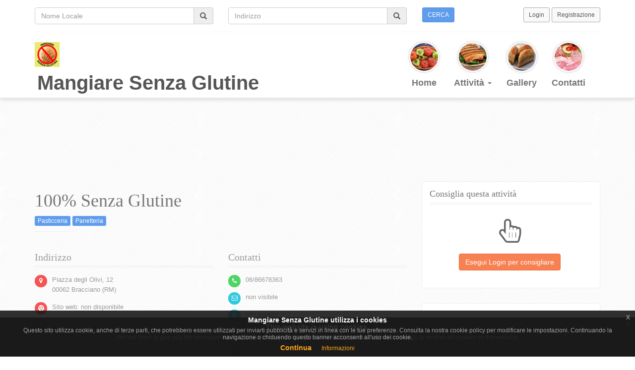

--- FILE ---
content_type: text/html; charset=UTF-8
request_url: https://mangiaresenzaglutine.it/pasticcerie/100--senza-glutine-7909
body_size: 8157
content:
<!DOCTYPE html>
<html lang="en">
<head>
    <meta charset="UTF-8">
    <meta name="viewport" content="width=device-width, initial-scale=1">
    
    <!-- Description, Keywords and Author -->
    <meta name="author" content="Fabrizio Caldarelli">
    
    <meta name="viewport" content="width=device-width, initial-scale=1.0">
    
    <link rel="apple-touch-icon-precomposed" sizes="144x144" href="/img/apple-touch-icon-144-precomposed.png">
    <link rel="apple-touch-icon-precomposed" sizes="114x114" href="/img/apple-touch-icon-114-precomposed.png">
    <link rel="apple-touch-icon-precomposed" sizes="72x72" href="/img/apple-touch-icon-72-precomposed.png">
    <link rel="apple-touch-icon-precomposed" href="/img/apple-touch-icon-57-precomposed.png">

    <link rel="shortcut icon" href="/img/favicon.ico">    
    
    <!-- Favicon -->
    <link rel="shortcut icon" href="#">    
    
    <meta name="csrf-param" content="_csrf-frontend">
    <meta name="csrf-token" content="WzBtCDoMjmQOiZOuWsnuZQ8V1h9q8o-vMZlC5Er1o8M5SCE4VEG9Lz7I3t0gkIIWTSynahi3_esGqC-zEIHZkQ==">
    <title>100% Senza Glutine - Pasticceria senza glutine, Panetteria senza glutine a Bracciano in provincia di Roma in Piazza degli Olivi, 12 - 00062 Bracciano (RM)</title>
    <meta name="description" content="100% Senza Glutine - Pasticceria senza glutine, Panetteria senza glutine a Bracciano in provincia di Roma in Piazza degli Olivi, 12 - 00062 Bracciano (RM)">
<meta name="keywords" content="pasticceria senza glutine, panetteria senza glutine,">
<link href="/css/settings.css" rel="stylesheet">
<link href="/css/flexslider.css" rel="stylesheet">
<link href="/assets/88164081/css/bootstrap.css" rel="stylesheet">
<link href="/assets/7cbe3b40/css/font-awesome.css" rel="stylesheet">
<link href="/css/prettyPhoto.css" rel="stylesheet">
<link href="/css/less-style.css" rel="stylesheet">
<link href="/css/style.css" rel="stylesheet">
<link href="/css/custom.css" rel="stylesheet">
<link href="/libs/cookieLaw/jquery-eu-cookie-law-popup.css" rel="stylesheet">
<style>
    .banner.padd {
        width:100%;
        height:400px;
    }</style>
<style>
    #map_canvas {
        height: 300px;
    }</style>    
    <!-- Google Analytics -->
    <script>
    (function(i,s,o,g,r,a,m){i['GoogleAnalyticsObject']=r;i[r]=i[r]||function(){
    (i[r].q=i[r].q||[]).push(arguments)},i[r].l=1*new Date();a=s.createElement(o),
    m=s.getElementsByTagName(o)[0];a.async=1;a.src=g;m.parentNode.insertBefore(a,m)
    })(window,document,'script','https://www.google-analytics.com/analytics.js','ga');
    
    ga('create', 'UA-18273342-2', 'auto');
    ga('send', 'pageview');
    </script>
    <!-- End Google Analytics -->    
    
</head>
<body class="eupopup eupopup-bottom">

                
        <!-- Page Wrapper -->
        <div class="wrapper">
        
            <!-- Header Start -->
            
            <div class="header">
                <div class="container">
                    <!-- Header top area content -->
                    <div class="header-top">
                        <div class="row">
                                                        <div class="col-md-12 col-sm-12">
                                <!-- Header top right content search box -->
                                <div>
                                    <form id="w0" action="/strutture/index" method="post">
<input type="hidden" name="_csrf-frontend" value="WzBtCDoMjmQOiZOuWsnuZQ8V1h9q8o-vMZlC5Er1o8M5SCE4VEG9Lz7I3t0gkIIWTSynahi3_esGqC-zEIHZkQ==">                                        <div class="row">
                                            <div class="col-md-4 col-xs-6">
                                                <div class="input-group">
                                                  <input type="text" class="form-control" name="nome_locale" placeholder="Nome Locale" />
                                                  <span class="input-group-addon glyphicon glyphicon-search" aria-hidden="true" style="top:0px"></span>
                                                </div>
                                            </div>      
                                            <div class="col-md-4 col-xs-6">
                                                <div class="input-group">
                                                  <input type="text" name="indirizzo_locale" class="form-control" placeholder="Indirizzo" />
                                                  <span class="input-group-addon glyphicon glyphicon-search" aria-hidden="true" style="top:0px"></span>
                                                </div>
                                            </div>
                                               
                                            <div class="clearfix visible-xs visible-sm"></div>
                                            <div class="clearfix visible-xs visible-sm" style="padding-top:16px"></div>

                                            <div class="col-md-1 col-xs-12 center-block">
                                                 <input type="submit" class="btn btn-primary btn-sm center-block" value="CERCA" />
                                            </div>    

                                            <div class="clearfix visible-xs visible-sm"></div>
                                            <div class="clearfix visible-xs visible-sm" style="padding-top:16px"></div>
                                            
                                            <div class="col-md-3 pull pull-right">
                                                
                                                                                                    <div style="text-align:right">
                                                        <a href="/login" class="btn btn-default btn-sm">Login</a>
                                                        <a href="/registrazione" class="btn btn-default btn-sm" type="button">Registrazione</a>
                                                    </div>                                                    
                                                                                                
                                                
                                            </div>                                                                                
                                        </div>
                                    </form>                                </div>
                            </div>
                                                    </div>
                    </div>
                    <div class="row">
                        <div class="col-md-5 col-sm-12 col-xs-12">
                            <!-- Link -->
                            <a href="/">
                                <!-- Logo area -->
                                <div class="logo">
                                    <img class="img-responsive hidden-xs" src="/img/logo_msg.png" alt="" />
                                    <!-- Heading -->
                                    <h1>Mangiare Senza Glutine</h1>
                                                                    </div>
                            </a>
                        </div>
                        <div class="col-md-7 col-sm-12 col-xs-12">
                            <!-- Navigation -->
                            <nav class="navbar navbar-default navbar-right" role="navigation">
                                <div class="container-fluid">
                                    <!-- Brand and toggle get grouped for better mobile display -->
                                    <div class="navbar-header">
                                        <button type="button" class="navbar-toggle" data-toggle="collapse" data-target="#bs-example-navbar-collapse-1">
                                            <span class="sr-only">Toggle navigation</span>
                                            <span class="icon-bar"></span>
                                            <span class="icon-bar"></span>
                                            <span class="icon-bar"></span>
                                        </button>
                                    </div>

                                    <!-- Collect the nav links, forms, and other content for toggling -->
                                    <div class="collapse navbar-collapse" id="bs-example-navbar-collapse-1">
                                        <ul class="nav navbar-nav">
                                                                                        
                                            <li><a href="/"><img src="/img/nav-menu/nav1.jpg" class="img-responsive" alt="" /> Home</a></li>
                                            
                                                                                        <li class="dropdown">
                                                <a href="#" class="dropdown-toggle" data-toggle="dropdown">
                                                    <img src="/img/nav-menu/nav5.jpg" class="img-responsive" alt="" /> Attività <b class="caret"></b>
                                                </a>
                                                <ul class="dropdown-menu">
                                                                                                        <li><a href="/agriturismo/index.php">Agriturismi</a></li>
                                                                                                        <li><a href="/strutture/index?tipologia=area-servizio">Aree di servizio</a></li>
                                                                                                        <li><a href="/bar/index.php">Bar</a></li>
                                                                                                        <li><a href="/bed%26breakfast">Bed & Breakfast</a></li>
                                                                                                        <li><a href="/bistrot/index.php">Bistrot</a></li>
                                                                                                        <li><a href="/catering/index.php">Catering</a></li>
                                                                                                        <li><a href="/cornetterie/index.php">Cornetterie</a></li>
                                                                                                        <li><a href="/creperie/index.php">Creperie</a></li>
                                                                                                        <li><a href="/farmacie/index.php">Farmacie</a></li>
                                                                                                        <li><a href="/fast-food">Fast Food</a></li>
                                                                                                        <li><a href="/gastronomia/index.php">Gastronomie</a></li>
                                                                                                        <li><a href="/gelaterie/index.php">Gelaterie</a></li>
                                                                                                        <li><a href="/hamburgherie/index.php">Hamburgherie</a></li>
                                                                                                        <li><a href="/hotel/index.php">Hotel</a></li>
                                                                                                        <li><a href="/negozi/index.php">Negozi</a></li>
                                                                                                        <li><a href="/panetterie/index.php">Panetterie</a></li>
                                                                                                        <li><a href="/paninoteche/index.php">Paninoteche</a></li>
                                                                                                        <li><a href="/pasticcerie/index.php">Pasticcerie</a></li>
                                                                                                        <li><a href="/pastifici/index.php">Pastifici</a></li>
                                                                                                        <li><a href="/piadinerie/index.php">Piadinerie</a></li>
                                                                                                        <li><a href="/pizzerie/index.php">Pizzerie</a></li>
                                                                                                        <li><a href="/pizzerie-da-asporto">Pizzerie da Asporto</a></li>
                                                                                                        <li><a href="/pub/index.php">Pub</a></li>
                                                                                                        <li><a href="/ristoranti/index.php">Ristoranti</a></li>
                                                                                                        <li><a href="/rosticcerie/index.php">Rosticcerie</a></li>
                                                                                                        <li><a href="/sale-ricevimenti">Sale ricevimenti</a></li>
                                                                                                        <li><a href="/stabilimenti-balneari">Stabilimenti Balneari</a></li>
                                                                                                        <li><a href="/strutture/index?tipologia=villaggi-turistici">Villaggi turistici</a></li>
                                                                                                        <li><a href="/yogurterie/index.php">Yogurterie</a></li>
                                                                                                    </ul>
                                            </li>                                             
                                            
                                                                                        <li><a href="/gallery"><img src="/img/nav-menu/nav3.jpg" class="img-responsive" alt="" /> Gallery</a></li>

                                            <li><a href="/contatti"><img src="/img/nav-menu/nav6.jpg" class="img-responsive" alt="" /> Contatti</a></li>
                                        </ul>
                                    </div><!-- /.navbar-collapse -->
                                </div><!-- /.container-fluid -->
                            </nav>
                        </div>
                    </div>
                </div> <!-- / .container -->
            </div>
            
            <!-- Header End -->
            
            


<!-- Banner Start -->

<!-- Banner End -->
                                  
<!-- Inner Content -->
<div class="inner-page">
    
      
   <!-- Prossimi eventi -->    
       <!-- Prossimi eventi -->    

	    <div class="advertising" style="margin-top:32px">
        <div class="container">
            <div class="row">
                <div class="col-xs-12" style="text-align:center">
                    <script async src="//pagead2.googlesyndication.com/pagead/js/adsbygoogle.js"></script>
                    <!-- Header -->
                    <ins class="adsbygoogle"
                         style="display:inline-block;width:728px;height:90px"
                         data-ad-client="ca-pub-8601779120499597"
                         data-ad-slot="2109732228"></ins>
                    <script>
                    (adsbygoogle = window.adsbygoogle || []).push({});
                    </script>
                </div>
            </div>
        </div>
    </div>
    

    <!-- Attività simili Start -->
            <!-- Showcase End -->


	<!-- Dettaglio Struttura Start -->

	<div class="strutture">
		<div class="container">
			<div class="row">
				<div class="col-md-8">
					<!-- The new post done by user's all in the post block -->
					<div class="dettaglio-struttura">
					    						<!-- Entry is the one post for each user -->
						<div class="entry">
                            <h1>100% Senza Glutine</h1>
                                                            <span class="label label-primary">Pasticceria</span>
                                                            <span class="label label-primary">Panetteria</span>
                                                      
						    
							<!-- Heading of the  post -->
							<hr />
					   </div>
					   
                        <!-- Contact Us Start -->
                            
                        <div class="contactus">
                            <div class="container">
                                <div class="row">
                                    <div class="col-md-8" style="padding-left:0px;padding-right:30px;">
                                        <!-- Contact Us content -->
                                        <div class="row">
                                            <div class="col-md-6 col-sm-6">
                                                <!-- Contact content details -->
                                                <div class="contact-details">
                                                    <!-- Heading -->
                                                    <h4>Indirizzo</h4><!-- Address / Icon -->
                                                    <i class="fa fa-map-marker br-red"></i> 
                                                    <span  style="white-space: wrap;overflow: hidden;width:265px">
                                                                                                                    Piazza degli Olivi, 12<br />00062 Bracciano (RM)                                                                                                            </span>
                                                    <div class="clearfix"></div>
                                                    
                                                    <!-- Sito web -->
                                                    <i class="fa fa-chrome br-red"></i> 
                                                    <span style="text-overflow: ellipsis;white-space: nowrap;overflow: hidden;width:265px"> Sito web: 
                                                                                                                    non disponibile
                                                                                                            </span>
                                                    <div class="clearfix"></div>                                                    
                                                    
                                                    
                                                    <!-- Orari di apertura -->
                                                    <i class="fa fa-calendar br-red"></i> 
                                                    <span style="white-space: wrap;width:265px">Orari:
                                                                                                                    non disponibile
                                                                                                            </span>
                                                    <div class="clearfix"></div>                                                     
                                                    
                                                </div>
                                            </div>
                                            <div class="col-md-6 col-sm-6">
                                                <!-- Contact content details -->
                                                <div class="contact-details">
                                                    <!-- Heading -->
                                                    <h4>Contatti</h4>
                                                    
                                                    <!-- Telefono -->
                                                    <i class="fa fa-phone br-green"></i>
                                                    <span style="white-space: wrap;width:265px"> 
                                                                                                                                                                                <!-- Contact Number / Icon -->
                                                            
                                                                                                                            06/86678363                                                                                                                                                                        </span>
                                                    <div class="clearfix"></div>

                                                    
                                                    
                                                    <!-- Email -->
                                                    <i class="fa fa-envelope-o br-lblue"></i> 
                                                    <span style="text-overflow: ellipsis;white-space: nowrap;overflow: hidden;width:265px">
                                                                                                                    non visibile
                                                                                                            </span>
                                                    <div class="clearfix"></div>                                                    
                                                    
                                                    <!-- Facebook -->
                                                    <i class="fa fa-facebook br-lblue"></i> 
                                                    <span style="text-overflow: ellipsis;white-space: nowrap;overflow: hidden;width:265px">
                                                                                                                    non visibile
                                                                                                            </span>
                                                    <div class="clearfix"></div>
                                                    
                                                    <!-- Twitter -->
                                                    <i class="fa fa-twitter br-lblue"></i> 
                                                    <span style="text-overflow: ellipsis;white-space: nowrap;overflow: hidden;width:265px">
                                                                                                                    non disponibile
                                                                                                            </span>
                                                    <div class="clearfix"></div>                                                    

                                                    <!-- Google+ -->
                                                    <i class="fa fa-google-plus br-lblue"></i> 
                                                    <span style="text-overflow: ellipsis;white-space: nowrap;overflow: hidden;width:265px">
                                                                                                                    non disponibile
                                                                                                            </span>
                                                    <div class="clearfix"></div>  

                                                    <!-- Instagram -->
                                                    <i class="fa fa-instagram br-lblue"></i> 
                                                    <span style="text-overflow: ellipsis;white-space: nowrap;overflow: hidden;width:265px">
                                                                                                                    non disponibile
                                                                                                            </span>
                                                    <div class="clearfix"></div>  
                                                 
                                                    
                                                </div>
                                            </div>
                                        </div><!--/ Inner row end -->

                                    </div>
                                </div>
                            </div>
                        </div>
                        
                        <!-- DESCRIZIONE -->
                       <div class="entry" style="margin-bottom:20px;border:3px dotted #DDDDDD">
                            <!-- Horizontal line -->
                            <!-- Paragraph -->
                            <p>
                                <div id="descrizioneStruttura" style="padding:30px;font-size:16px;text-align:justify">
                                                                            <div style="padding:30px;font-size:16px;text-align:center">
                                            <i class="fa fa-file-text-o fa-3x" aria-hidden="true"></i>
                                            <br /><br />
                                            <i>descrizione dell'attività non presente</i>
                                        </div>
                                                                    </div>
                            </p>
                            <div class="clearfix"></div>
                        </div> <!--/ DESCRIZIONE end -->
                        
                        
                        <!-- FOTO -->
                                                    
                            <!-- PLACEHOLDER FOTO -->
                           <div style="margin-bottom:20px;border:3px dotted #DDDDDD">
                                <!-- Horizontal line -->
                                <!-- Paragraph -->
                                <p>
                                    <div style="padding:30px;font-size:16px;text-align:center">
                                        <i class="fa fa-camera fa-3x" aria-hidden="true"></i>
                                        <br /><br />
                                        <i>non ci sono foto dell'attività</i>
                                    </div>
                                </p>
                                <div class="clearfix"></div>
                            </div> <!--/ PLACEHOLDER FOTO end -->                            
                            
                          
                        
						                        <div class="row">
                            <div class="col-xs-12" style="text-align:center">
                                <script async src="//pagead2.googlesyndication.com/pagead/js/adsbygoogle.js"></script>
                                <!-- Header -->
                                <ins class="adsbygoogle"
                                     style="display:inline-block;width:728px;height:90px"
                                     data-ad-client="ca-pub-8601779120499597"
                                     data-ad-slot="2109732228"></ins>
                                <script>
                                (adsbygoogle = window.adsbygoogle || []).push({});
                                </script>
                            </div>
                        </div>
                        
                        <br />
                                                				   
                        <!-- Blog sidebar page widget -->
                        <div class="sidebar-widget">
                            <!-- Contact form -->
                            <div class="contact-form">
                                <!-- Heading -->
                                <h4>Nuovo commento</h4>
                                                                    <div style="padding:30px;font-size:16px;text-align:center">
                                        <i class="fa fa-pencil-square-o fa-3x" aria-hidden="true"></i>
                                        <br /><br />
                                        <i>per inserire un commento devi eseguire il login</i>
                                        <br /><br />
                                        <a href="/login" class="btn btn-warning">Esegui Login</a>
                                    </div>                                	
                                                            </div><!--/ Contact form end -->
                        </div><!--/ Widget end -->
						
												<div class="comments">
							<div class="title">
								<h3>
								    								    3 Commenti - Voto complessivo : 4.6 / 5.0 - 
								    
								    								                                        								    
                                                                                                                                                                                                    <i class="fa fa-star" aria-hidden="true"></i>
                                                                                                                                                                                                    <i class="fa fa-star" aria-hidden="true"></i>
                                                                                                                                                                                                    <i class="fa fa-star" aria-hidden="true"></i>
                                                                                                                                                                                                    <i class="fa fa-star" aria-hidden="true"></i>
                                                                                                                                                                                                    <i class="fa fa-star-half-o" aria-hidden="true"></i>
                                      								    
								    
								</h3>
							</div>
							<ul class="comment-list">
							    								<li class="comment">
									<a class="pull-left" href="#"> <img class="avatar img-responsive img-circle" src="/img/placeholder_uomo.png" alt="" /> </a>
									<div class="comment-author">
										<a href="#">Carla</a>
									</div>
									<div class="cmeta">
										Inserito il 10/02/2023 alle 13:52 da Android									</div>
									<p style="text-align:justify">
										ottimi prodotti e accoglienza!!!									</p>
									<div class="clearfix"></div>
								</li>
																<li class="comment">
									<a class="pull-left" href="#"> <img class="avatar img-responsive img-circle" src="/img/placeholder_uomo.png" alt="" /> </a>
									<div class="comment-author">
										<a href="#">Renato </a>
									</div>
									<div class="cmeta">
										Inserito il 03/10/2021 alle 13:23 da iPhone									</div>
									<p style="text-align:justify">
										Qualità ottima, vera pizza napoletana e prodotti sfiziosi e gustosissimi.									</p>
									<div class="clearfix"></div>
								</li>
																<li class="comment">
									<a class="pull-left" href="#"> <img class="avatar img-responsive img-circle" src="/img/placeholder_uomo.png" alt="" /> </a>
									<div class="comment-author">
										<a href="#">Anna</a>
									</div>
									<div class="cmeta">
										Inserito il 04/09/2021 alle 20:00 da Android									</div>
									<p style="text-align:justify">
										molto buono tutto!!									</p>
									<div class="clearfix"></div>
								</li>
								

							</ul>
							<div class="clearfix"></div>
						</div><!--/ Comment section end -->
												
						
					</div><!--/ Blog post class end -->

					<div class="clearfix"></div>
				</div>
				<!--/ Main blog column end -->
				<div class="col-md-4">
					<!-- Blog page sidebar -->
					

      


<div class="blog-sidebar">
    
                                                <div class="row">


                            <!-- CONSIGLIA QUESTA ATTIVITA' -->
                            <div class="col-md-12 col-sm-6">
                                <!-- Blog sidebar page widget -->
                                <div class="sidebar-widget">
                                    <!-- Widget Heading -->
                                    <h4>Consiglia questa attività</h4>
                                    <div style="padding-top:16px;padding-left:10px;padding-right:10px;padding-bottom:10px;font-size:16px;text-align:center">
                                                                                    <i class="fa fa-hand-pointer-o fa-3x" aria-hidden="true"></i>
                                            <br /><br />
                                            <a href="/login" class="btn btn-warning">Esegui Login per consigliare</a>
                                                                            </div>                                                                       
                                    
                                </div><!--/ Widget end -->
                            </div> <!--/ CONSIGLIA QUETA ATTIVITA end -->
                            
							                            <!-- CONSIGLIA QUESTA ATTIVITA' -->
                            <div class="col-md-12 col-sm-6">
                                <!-- Blog sidebar page widget -->
                                <div class="sidebar-widget">
                                    <script async src="//pagead2.googlesyndication.com/pagead/js/adsbygoogle.js"></script>
                                    <!-- Spalla DX -->
                                    <ins class="adsbygoogle"
                                         style="display:inline-block;width:336px;height:280px"
                                         data-ad-client="ca-pub-8601779120499597"
                                         data-ad-slot="5202799420"></ins>
                                    <script>
                                    (adsbygoogle = window.adsbygoogle || []).push({});
                                    </script>
                                </div>
                            </div>
                           	                            
                            
                            <!-- CONDIVISIONE -->
                            <div class="col-md-12 col-sm-6">
                                <!-- Blog sidebar page widget -->
                                <div class="sidebar-widget">
                                    <!-- Widget Heading -->
                                    <h4>Condividi sui Social</h4>
                                                                            <div class="clearfix" style="margin-bottom:8px">
                                            <i>condivisione facebook non disponibile</i>
                                        </div>
                                                                                     
                                    
                                                                            <div class="clearfix" style="margin-bottom:8px">
                                            <i>condivisione twitter non disponibile</i>
                                        </div>
                                      
                                    
                                    
                                                                            <div class="clearfix" style="margin-bottom:8px">
                                            <i>condivisione google+ non disponibile</i>
                                        </div>
                                                                                                          
                                    
                                </div><!--/ Widget end -->
                            </div> <!--/ CONDIVISIONE end -->

                            <!-- MAPPA -->
                            <div class="col-md-12 col-sm-6">
                                <!-- Blog sidebar page widget -->
                                <div class="sidebar-widget">
                                    <div id="map_canvas"></div>
                                                                    </div>
                            </div> <!--/ MAPPA end -->

                            
                            <!-- TAGS -->
                            <div class="col-md-12 col-sm-6">
                                <!-- Blog sidebar page widget -->
                                <div class="sidebar-widget">
                                    <!-- Widget Heading -->
                                    <h4>Tags</h4>
                                                                             <div style="text-align:center">
                                             <span style="font-size:1.2em"><i>non ci sono tag</i></span>
                                         </div>
                                                                     </div><!--/ Widget end -->
                            </div> <!--/ TAGS end -->

                            <!-- MENU -->
                            <div class="col-md-12 col-sm-6">
                                <!-- Blog sidebar page widget -->
                                <div class="sidebar-widget">
                                    <!-- Widget Heading -->
                                    <h4>Menù</h4>
                                                                            <div class="text-center">
                                            <i class="fa fa-book fa-5x" aria-hidden="true"></i>
                                            <br /><br />
                                            <span style="font-size:1.2em">Menù non disponibile<br />per questa attività</span>
                                        </div>                                            
                                                                    </div><!--/ Widget end -->
                                
                            </div> <!--/ MENU end -->                           
                            
                            <!-- FEED FACEBOOK -->
                            <div class="col-md-12 col-sm-6">
                                <!-- Blog sidebar page widget -->
                                                                    
                                    
                                    <!-- Blog sidebar page widget -->
                                    <div class="sidebar-widget">
                                        <!-- Widget Heading -->
                                        <h4>Diario Facebook</h4>
                                        <div class="text-center">
                                            <i class="fa fa-facebook-square fa-5x" aria-hidden="true"></i>
                                            <br /><br />
                                            <span style="font-size:1.2em">Diario facebook non disponibile<br />per questa attività</span>
                                        </div>                                            
                                    </div><!--/ Widget end -->                                    
                                    
                                    
                                                                
                            </div> <!--/ FEED FACEBOOK end -->  
                            
                            <!-- FEED TWITTER -->
                            <div class="col-md-12 col-sm-6">
                                <!-- Blog sidebar page widget -->
                                                                    
                                    
                                    <!-- Blog sidebar page widget -->
                                    <div class="clearfix"></div>
                                    <div style="margin-top:36px"></div>
                                    <div class="sidebar-widget">
                                        <!-- Widget Heading -->
                                        <h4>Diario Twitter</h4>
                                        <div class="text-center">
                                            <i class="fa fa-twitter-square fa-5x" aria-hidden="true"></i>
                                            <br /><br />
                                            <span style="font-size:1.2em">Diario twitter non disponibile<br />per questa attività</span>
                                        </div>                                            
                                    </div><!--/ Widget end -->                                    
                                    
                                    
                                                                
                            </div> <!--/ FEED FACEBOOK end -->                                                      
                            
                            
                            

                        </div><!--/ Inner row end -->
                    </div><!--/ Page sidebar end -->				</div>
			</div><!--/ Row end -->
		</div>
	</div>

	<!-- Blog End -->


</div><!-- / Inner Page Content End -->
            
            <!-- Footer Start -->
            
            <div class="footer padd">
                <div class="container">
                    <div class="row">
                        <div class="col-md-4 col-sm-6">
                            <!-- Footer widget -->
                            <div class="footer-widget">
                                <!-- Logo area -->
                                <div class="logo">
                                    <img class="img-responsive" src="/img/logo_msg.png" alt="" />
                                    <!-- Heading -->
                                    <h1>Mangiare Senza Glutine</h1>
                                </div>
                                <!-- Paragraph -->
                                <p style="text-align:justify">
                                    Mangiare Senza Glutine è una guida completa che consente di trovare facilmente e rapidamente ristoranti, pizzerie, hotel, bar, gelaterie, negozi, farmacie ed altre attività che offrono servizi per celiaci intorno a te e nel tuo percorso di viaggio!
                                </p>
                                                            </div> <!--/ Footer widget end -->
                            
                            <!-- Footer widget -->
                            <div class="footer-widget">
                                <!-- Heading -->
                                <h4>Contattaci</h4>
                                <div class="contact-details">
                                                                        <!-- Email / Icon -->
                                    <i class="fa fa-envelope-o br-lblue"></i> <span><a href="mailto:info@mangiaresenzaglutine.it">info@mangiaresenzaglutine.it</a></span>
                                    <div class="clearfix"></div>
                                </div>
                                <!-- Social media icon -->
                                <div class="social">
                                    <a href="https://www.facebook.com/MangiareSenzaGlutine" target="_blank" class="facebook"><i class="fa fa-facebook"></i></a>
                                    <a href="https://plus.google.com/+MangiareSenzaGlutine" target="_blank" class="google-plus"><i class="fa fa-google-plus"></i></a>
                                    <a href="https://twitter.com/mangiaresg" target="_blank" class="twitter"><i class="fa fa-twitter"></i></a>
                                    <a href="https://www.linkedin.com/company/10916729" target="_blank" class="linkedin"><i class="fa fa-linkedin"></i></a>
                                    <a href="https://www.instagram.com/mangiare_senza_glutine" class="pinterest"><i class="fa fa-instagram"></i></a>
                                </div>
                            </div> <!--/ Footer widget end -->                            
                            
                        </div>
                        <div class="col-md-4 col-sm-6">
                            <!-- Footer widget -->
                            <div class="footer-widget">
                                <!-- Heading -->
                                <h4 style="text-align:center">App Mobile</h4>
                                <!-- Images -->
                                <div style="width:50%;margin:0pt auto" class="text-centered">
                                    <a href="https://itunes.apple.com/it/app/mangiare-senza-glutine/id391222845?mt=8" target="_blank"><img class="img-responsive" src="/img/badge-app-store-ita.png" /></a>
                                    <br />
                                    <a href="https://play.google.com/store/apps/details?id=it.mangiaresenzaglutine.mangiaresenzaglutine&hl=it" target="_blank"><img class="img-responsive" src="/img/google-play-badge.png" /></a>
                                    <br />
                                    <a href="https://www.microsoft.com/it-it/store/p/mangiare-senza-glutine/9wzdncrdk37p" target="_blank"><img class="img-responsive" src="/img/badge-windows-store.png" /></a>
                                </div>
                                                            </div> <!--/ Footer widget end -->
                        </div>
                        <div class="clearfix visible-sm"></div>
                        <div class="col-md-4 col-sm-6">
                            <!-- Footer widget -->
                            <div class="footer-widget">
                                <!-- Heading -->
                                <h4 style="text-align:center">Accedi</h4>
                                	                                <!-- Paragraph -->
	                                <p>Inserisci email e password:</p>
	                                <!-- Subscribe form -->
	                                <form id="w1" action="/login" method="post">
<input type="hidden" name="_csrf-frontend" value="WzBtCDoMjmQOiZOuWsnuZQ8V1h9q8o-vMZlC5Er1o8M5SCE4VEG9Lz7I3t0gkIIWTSynahi3_esGqC-zEIHZkQ==">	                                    <div class="form-group">
	                                        <input class="form-control" name="LoginForm[email]" type="text" placeholder="Email" />
	                                    </div>
	                                    <div class="form-group">
	                                        <input class="form-control" name="LoginForm[password]" type="password" placeholder="Password" />
	                                    </div>
	                                    <input type="submit" class="btn btn-danger" value="Accedi" />
	                                    <a href="/registrazione" class="btn btn-danger" type="button">Registrati</a>
	                                    <a href="/login" class="btn btn-danger" type="button">Login FB</a>
	                                </form>	                                                        </div> <!--/ Footer widget end -->
                        </div>
                                            </div>
                    <!-- Copyright -->
                    <div class="footer-copyright">
                        <!-- Paragraph -->
                        <p>
                            &copy; Copyright 2026 <a href="#">Mangiare Senza Glutine</a> -
                            <a href="/privacy-policy">Privacy Policy</a> - 
                            <a href="/cookies">Cookies</a> - 
                            P.IVA 10108811000
                            
                        </a></p>
                    </div>
                </div>
            
            <!-- Footer End -->
            
        </div><!-- / Wrapper End -->
        
        
        <!-- Scroll to top -->
        <span class="totop"><a href="#"><i class="fa fa-angle-up"></i></a></span> 

<script src="http://maps.google.com/maps/api/js?language=it&amp;sensor=false"></script>
<script src="/assets/a6fd9e0a/jquery.js"></script>
<script src="/js/jquery.flexslider-min.js"></script>
<script src="/assets/f21ff716/yii.js"></script>
<script src="/assets/88164081/js/bootstrap.js"></script>
<script src="/js/jquery.prettyPhoto.js"></script>
<script src="/js/respond.min.js"></script>
<script src="/js/html5shiv.js"></script>
<script src="/js/custom.js"></script>
<script src="/libs/cookieLaw/jquery-eu-cookie-law-popup.js"></script>
<script src="/libs/cookieLaw/custom-eu-cookie-law-popup.js"></script>
<script src="/assets/f21ff716/yii.activeForm.js"></script>
<script>jQuery(function ($) {

    var creaNuovoCommentoInCorso = false;
    
	function creaNuovoCommento()
	{
	    if(creaNuovoCommentoInCorso) return;    
	    
	    creaNuovoCommentoInCorso = true;
	    
		$.post(
			'/ajaxLogged/strutture-commenti/crea',
			$('#formNuovoCommento').serialize(),
			function(data) {
			         
			     creaNuovoCommentoInCorso = false;   
				
				$('#formNuovoCommento input.btn').removeAttr('disabled');
								
				if(data.status == 'saved')
				{
					$('#containerNuovoCommento #formNuovoCommento').hide();
					$('#containerNuovoCommento #successoNuovoCommento').show();
				}
				else {					
					$('#containerNuovoCommento #formNuovoCommento').hide();
					$('#containerNuovoCommento #erroreNuovoCommento').show();
				}
			},
			'json'
		);
	}
	
	$('#formNuovoCommento').on('beforeValidate', function (event, messages, deferreds) {
		if($('#strutturecommenti-voto_complessivo').val() == '')
		{
			console.log('err');
			$('#containerVotoCommento').addClass('has-error');
			$('#containerVotoCommento .help-block').html('Inserire una valutazione!');
			return false;
		}
		
		return true;
	});
	
	$('#formNuovoCommento').on('beforeSubmit', function(event) {
		$('#formNuovoCommento input.btn').attr('disabled', 'disabled');
		creaNuovoCommento();
		return false;
	});
	
	
	$('#containerNuovoCommento #erroreNuovoCommento button').on('click', function(ev) {
		console.log('click');
		$('#containerNuovoCommento #formNuovoCommento').show();
		$('#containerNuovoCommento #erroreNuovoCommento').hide();
	});


	function aggiornaStelleVotoCommento(valore)
	{
		$('#votoCommento i').each(function() {
				
			$(this).removeClass('fa-star').removeClass('fa-star-o');
			
			if($(this).data('value') <= valore)
			{
				$(this).addClass('fa-star');
			}
			else
			{
				$(this).addClass('fa-star-o');
			}
		});		
	}

	$('#votoCommento i').on('click', function(ev) {
		var currentValue = $(this).data('value');
		$('#strutturecommenti-voto_complessivo').val(currentValue);
		
		$('#containerVotoCommento').removeClass('has-error');
		$('#containerVotoCommento .help-block').html('');
				
	});

	$('#votoCommento i').on('mouseout', function(ev) {
		var currentValue = $('#strutturecommenti-voto_complessivo').val();
		aggiornaStelleVotoCommento(currentValue);
		
	});
	
	$('#votoCommento i').on('mouseover', function(ev) {
		var currentValue = $(this).data('value');
		console.log('votoCommento = '+currentValue);
		
		aggiornaStelleVotoCommento(currentValue);
	});


	$('#descrizioneStruttura .testoTagliato .btn').on('click', function() {
		$('#descrizioneStruttura .testoTagliato').hide();
		$('#descrizioneStruttura .testoCompleto').show();
	}); 
	$('#descrizioneStruttura .testoCompleto .btn').on('click', function() {
		$('#descrizioneStruttura .testoTagliato').show();
		$('#descrizioneStruttura .testoCompleto').hide();
	}); 
	


        /* ******************************************** */
        /*  JS for FlexSlider  */
        /* ******************************************** */
        
            $(window).load(function(){
                $('.flexslider-recent').flexslider({
                    animation:      "fade",
                    slideshowSpeed: 3000,
                    animationSpeed: 1000,
                    controlNav:     true,
                    directionNav:   true
                });
            });
        



    $('.toggleBtnConsigliaAttivita').on('click', function(ev) {
                
       var idStruttura = 7909;     
        
        $.get(
            '/ajaxLogged/strutture-consigliate/toggle',
            { 'idStruttura' : idStruttura },
            function(data) {
                $('#boxBtnConsigliaAttivitaPresente').hide();
                $('#boxBtnConsigliaAttivitaNonPresente').hide();
                if(data.status == 'inserted') $('#boxBtnConsigliaAttivitaPresente').show();
                if(data.status == 'deleted') $('#boxBtnConsigliaAttivitaNonPresente').show();
            },
            'json'
        );
        
    });

    var directionDisplay;
    var directionsService = new google.maps.DirectionsService();
    var map;

    function initialize() {
        var latlng = new google.maps.LatLng(42.0994644, 12.1598916);
        var myOptions = {
            zoom : 14,
            center : latlng,
            mapTypeId : google.maps.MapTypeId.ROADMAP
        };
        var map = new google.maps.Map(document.getElementById("map_canvas"), myOptions);

        var marker = new google.maps.Marker({
            position : latlng,
            map : map,
            title : '100% Senza Glutine'
        });

        var contentString = '100% Senza Glutine';

        var infowindow = new google.maps.InfoWindow({
            content : contentString
        });
        infowindow.open(map, marker);


    }
    
    $(document).ready(function() {
        initialize();
    });    
jQuery('#w0').yiiActiveForm([], []);
jQuery('#w1').yiiActiveForm([], []);
});</script></body>
</html>


--- FILE ---
content_type: text/html; charset=utf-8
request_url: https://www.google.com/recaptcha/api2/aframe
body_size: 267
content:
<!DOCTYPE HTML><html><head><meta http-equiv="content-type" content="text/html; charset=UTF-8"></head><body><script nonce="D5FwT3IC7-Hs05w2dpwh5w">/** Anti-fraud and anti-abuse applications only. See google.com/recaptcha */ try{var clients={'sodar':'https://pagead2.googlesyndication.com/pagead/sodar?'};window.addEventListener("message",function(a){try{if(a.source===window.parent){var b=JSON.parse(a.data);var c=clients[b['id']];if(c){var d=document.createElement('img');d.src=c+b['params']+'&rc='+(localStorage.getItem("rc::a")?sessionStorage.getItem("rc::b"):"");window.document.body.appendChild(d);sessionStorage.setItem("rc::e",parseInt(sessionStorage.getItem("rc::e")||0)+1);localStorage.setItem("rc::h",'1769241985508');}}}catch(b){}});window.parent.postMessage("_grecaptcha_ready", "*");}catch(b){}</script></body></html>

--- FILE ---
content_type: text/css
request_url: https://mangiaresenzaglutine.it/css/less-style.css
body_size: 1553
content:
/********************/
/* Custom LESS File */
/********************/
/* Color declaration */
/* Basic */
/* Progress bar */
/* Labels */
/*  Social Media Color */
/***********/
/* General */
/***********/
body {
  color: #666666;
}
h1,
h2,
h3,
h4,
h5,
h6 {
  color: #777777;
}
a {
  color: #777777;
}
a:hover {
  color: #555555;
}
/**********************/
/* Text color classes */
/**********************/
.white {
  color: #ffffff !important;
}
.grey {
  color: #eeeeee !important;
}
.black {
  color: #555555 !important;
}
.red {
  color: #f75353 !important;
}
.green {
  color: #51d466 !important;
}
.lblue {
  color: #32c8de !important;
}
.blue {
  color: #609cec !important;
}
.orange {
  color: #f78153 !important;
}
.yellow {
  color: #fcd419 !important;
}
.purple {
  color: #cb79e6 !important;
}
.rose {
  color: #ff61e7 !important;
}
.brown {
  color: #d08166 !important;
}
/****************************/
/* Background color classes */
/****************************/
.br-white {
  background-color: #ffffff !important;
}
.br-grey {
  background-color: #eeeeee !important;
}
.br-black {
  background-color: #555555 !important;
}
.br-red {
  background-color: #f75353 !important;
}
.br-green {
  background-color: #51d466 !important;
}
.br-lblue {
  background-color: #32c8de !important;
}
.br-blue {
  background-color: #609cec !important;
}
.br-orange {
  background-color: #f78153 !important;
}
.br-yellow {
  background-color: #fcd419 !important;
}
.br-purple {
  background-color: #cb79e6 !important;
}
.br-rose {
  background-color: #ff61e7 !important;
}
.br-brown {
  background-color: #d08166 !important;
}
/************************/
/* Button color classes */
/************************/
.btn.btn-default {
  background: #f9f9f9;
  color: #555555;
  border: 1px solid #aaaaaa;
}
.btn.btn-default:hover {
  background: #eeeeee;
}
.btn.btn-black {
  color: #ffffff;
  background: #555555;
  border: 1px solid #333333;
}
.btn.btn-black:hover {
  background: #333333;
}
.btn.btn-danger {
  background: #f75353;
  border: 1px solid #ed4747;
}
.btn.btn-danger:hover {
  background: #ed4747;
}
.btn.btn-success {
  background: #51d466;
  border: 1px solid #42c557;
}
.btn.btn-success:hover {
  background: #42c557;
}
.btn.btn-info {
  background: #32c8de;
  border: 1px solid #2bbdd2;
}
.btn.btn-info:hover {
  background: #2bbdd2;
}
.btn.btn-primary {
  background: #609cec;
  border: 1px solid #528fe2;
}
.btn.btn-primary:hover {
  background: #528fe2;
}
.btn.btn-warning {
  background: #f78153;
  border: 1px solid #eb6c3a;
}
.btn.btn-warning:hover {
  background: #eb6c3a;
}
.btn.btn-yellow {
  background: #fcd419;
  color: #ffffff;
  border: 1px solid #e9c51b;
}
.btn.btn-yellow:hover {
  background: #e9c51b;
}
.btn.btn-purple {
  background: #cb79e6;
  color: #ffffff;
  border: 1px solid #b75bd6;
}
.btn.btn-purple:hover {
  background: #b75bd6;
}
.btn.btn-rose {
  background: #ff61e7;
  color: #ffffff;
  border: 1px solid #f245d8;
}
.btn.btn-rose:hover {
  background: #f245d8;
}
.btn.btn-brown {
  background: #d08166;
  color: #ffffff;
  border: 1px solid #bf6748;
}
.btn.btn-brown:hover {
  background: #bf6748;
}
/*********/
/* Label */
/*********/
.label {
  padding: 3px 6px;
  font-size: 12px;
  font-weight: normal;
}
.label.label-default {
  color: #aaaaaa;
  background: #eeeeee;
}
.label.label-black {
  background: #555555;
}
.label.label-danger {
  background: #f75353;
}
.label.label-success {
  background: #51d466;
}
.label.label-info {
  background: #32c8de;
}
.label.label-primary {
  background: #609cec;
}
.label.label-warning {
  background: #f78153;
}
.label.label-yellow {
  background: #fcd419;
}
.label.label-purple {
  background: #cb79e6;
}
.label.label-rose {
  background: #ff61e7;
}
.label.label-brown {
  background: #d08166;
}
/**************/
/* Badge */
/**************/
.badge.badge-default {
  color: #aaaaaa;
  background: #eeeeee;
}
.badge.badge-black {
  background: #555555;
}
.badge.badge-danger {
  background: #f75353;
}
.badge.badge-success {
  background: #51d466;
}
.badge.badge-info {
  background: #32c8de;
}
.badge.badge-primary {
  background: #609cec;
}
.badge.badge-warning {
  background: #f78153;
}
.badge.badge-yellow {
  background: #fcd419;
}
.badge.badge-purple {
  background: #cb79e6;
}
.badge.badge-rose {
  background: #ff61e7;
}
.badge.badge-brown {
  background: #d08166;
}
/**************/
/* Pagination */
/**************/
.pagination li a {
  color: #777777;
}
.pagination li a:hover {
  background-color: #f75353;
  border-color: #f75353;
  color: #ffffff;
}
.pagination li.active a {
  background-color: #f75353;
  border-color: #f75353;
}
.pagination li.active a:hover {
  background-color: #f75353;
  border-color: #f75353;
}
.pagination li.active a:focus {
  background-color: #f75353;
  border-color: #f75353;
}
.pagination li.active span {
  background-color: #f75353;
  border-color: #f75353;
}
.pagination li.active span:hover {
  background-color: #f75353;
  border-color: #f75353;
}
.pagination li.active span:focus {
  background-color: #f75353;
  border-color: #f75353;
}
/*********/
/* Pager */
/*********/
.pager li a {
  background-color: #f75353;
  color: #ffffff;
  border: 1px solid #ed4747;
}
.pager li a:hover {
  background: #ed4747;
}
/*************/
/* Nav Tabs  */
/*************/
.nav-tabs li a:hover {
  background: #f75353;
  color: #ffffff;
  border-color: #f75353;
}
.nav-tabs li.active a {
  background-color: #f75353;
  border-color: #f75353;
  color: #ffffff;
}
.nav-tabs li.active a:hover {
  background-color: #f75353;
  border-color: #f75353;
  color: #ffffff;
}
/*************/
/* Nav Pills */
/*************/
.nav-pills li a {
  background: #f9f9f9;
  border: 1px solid #eeeeee;
}
.nav-pills li a:hover {
  background: #f75353;
  color: #ffffff;
  border-color: #f75353;
}
.nav-pills li.active a {
  background-color: #f75353;
  border-color: #f75353;
  color: #ffffff;
}
.nav-pills li.active a:hover {
  background-color: #ed4747;
}
/****************/
/* Progress bar */
/****************/
.progress {
  height: 12px;
}
.progress-bar-danger {
  background: #f75353;
}
.progress-bar-success {
  background: #51d466;
}
.progress-bar-info {
  background: #32c8de;
}
.progress-bar-primary {
  background: #609cec;
}
.progress-bar-warning {
  background: #f78153;
}
/****************/
/* Social */
/****************/
.social a.facebook i {
  background: #1e78ae;
}
.social a.twitter i {
  background: #1ba1e2;
}
.social a.google-plus i {
  background: #f22d0c;
}
.social a.linkedin i {
  background: #2d93cf;
}
.social a.pinterest i {
  background: #dd1617;
}
.social a:hover i {
  background: #333333;
}
/****************/
/* Page CSS */
/****************/
/* Navigation Menu */
.header .navbar-default .navbar-nav li a {
  color: #777777;
}
.header .navbar-default .navbar-nav li ahover {
  color: #555555;
}
.header .navbar-default .navbar-nav li ul.dropdown-md a.btn {
  color: #ffffff;
}
.header .navbar-default .navbar-nav .open a,
.header .navbar-default .navbar-nav .open a:hover,
.header .navbar-default .navbar-nav .open a:focus,
.header .navbar-default .navbar-nav .open a:active {
  color: #777777;
}
/****************/
/* Drop Down Menu */
/****************/
.dropdown-menu {
  border-top: 3px solid #f75353 !important;
}
.dropdown-menu:before {
  border-bottom-color: #f75353 !important;
}
/*
 * Cart drop down link color
 */
.btn-cart-md a.cart-link,
.btn-cart-sm a.cart-link {
  color: #777777;
}
.btn-cart-md a.cart-link:hover,
.btn-cart-sm a.cart-link:hover {
  color: #555555;
}
.btn-cart-md .cart-dropdown,
.btn-cart-sm .cart-dropdown {
  border-top: 3px solid #f75353 !important;
}
.btn-cart-sm .cart-dropdown:before,
.btn-cart-md .cart-dropdown:before {
  border-bottom-color: #f75353 !important;
}
/****************/
/* flex-slider  */
/****************/
.testimonial .flex-control-paging li a.flex-active {
  background: #f75353;
}
/****************/
/* Recipe Page */
/****************/
.inner-page .recipe .recipe-item ul li i {
  color: #51d466;
}
/****************/
/* Single Item Page */
/****************/
.inner-page .single-item ul li i {
  color: #51d466;
}
/****************/
/* Shopping Item */
/****************/
.inner-page .shopping .shopping-item span.item-price {
  color: #f75353;
}
.inner-page .shopping .shopping-item:hover {
  border-color: #f75353;
}
/****************/
/* Blog Page */
/****************/
.inner-page .blog .blog-post .entry hr {
  border-top: 4px solid #f75353;
}
.inner-page .blog .sidebar-widget ul li i {
  color: #f75353;
}
/****************/
/* General Page */
/****************/
.inner-page .general .nav-tabs > li.active > a {
  background: #f75353;
  border-color: #f75353;
}
.inner-page .general .nav-tabs > li > a:hover {
  border-right: 1px solid #f75353;
}
.inner-page .general .tab-content ul li i {
  color: #32c8de;
}
/****************/
/* Scroll to top */
/****************/
.totop a i {
  background: #f75353;
}


--- FILE ---
content_type: text/css
request_url: https://mangiaresenzaglutine.it/css/style.css
body_size: 7865
content:
/************************
Designed by : http://responsivewebinc.com
************************/
/*
 * Fonts
 */
 
@import url(http://fonts.googleapis.com/css?family=Droid+Serif:400,700);
@import url(http://fonts.googleapis.com/css?family=Open+Sans:400italic,400,300,600);
@import url(http://fonts.googleapis.com/css?family=Open+Sans+Condensed:300,700);

/* 
 * Basic CSS starts
 */

body{
	background: #fff url('../img/crossword.png') repeat;
	font-family: 'Open Sans', sans-serif;
	-webkit-font-smoothing: antialiased;
}

h1,h2,h3,h4,h5,h6{
	font-family: 'Droid Serif', serif;
	font-weight: 400;
}

p{
	margin:0;
	padding:0;
	font-size: 14px;
	line-height: 23px;
}

a{

}

a:hover{
	text-decoration: none;
}

a:hover,a:active,a:focus {
	outline: 0;
	text-decoration: none;
}

hr{

}

:focus {
	outline:none;
}

::-moz-focus-inner {
	border:0;
}

form label { font-weight: normal; color: #9a9a9a; }
form select { padding-left: 7px !important }
form select, form textarea { color: #9a9a9a !important; }
form input[type="text"], form input[type="password"], form input[type="email"],
form select, form textarea{ box-shadow: none !important; }
.table-responsive { border-radius: 4px; }
table { background: #fff; }

.padd{
	padding: 50px 0;
}

.social a i{
	display:inline-block;
	width:40px;
	height:40px;
	font-size:15px;
	line-height:40px;
	text-decoration:none;
	text-align:center;
	color:#fff;
	-webkit-transition: background 2s ease;
	-moz-transition: background 2s ease;
	-o-transition: background 2s ease;
	-ms-transition: background 2s ease;
	transition: background 2s ease;
}

.social a, .social a:hover{
	border:0px;
	text-decoration:none;
}

/*
 * Quotes
 */

.quote{
	display: inline-block;
	font-family: 'Georgia' 'Times New Roman', serif;
	text-shadow: none !important;
	position: relative;
}

/*
 * Drop Down CSS
 */

.dropdown-menu:after,
.dropdown-menu:before {
	bottom: 100%;
	border: solid transparent;
	content: " ";
	height: 0;
	width: 0;
	position: absolute;
	pointer-events: none;
}

.dropdown-menu:after {
	border-color: rgba(75, 170, 211, 0);
	border-width: 6px;
	right: 35px;
	border-bottom-color: transparent;
}

.dropdown-menu:before {
	margin-left: -3px;
	border-color: rgba(75, 170, 211, 0);
	border-width: 9px;
	right: 35px;
}

.dropdown-menu>li>a {
	padding-left: 15px;
	padding-top: 9px;
	padding-bottom: 9px;
	font-size: 14px;
}

.dropdown-menu>li>a:hover { background: #f1f1f1; }

/*
 * "border-zero" Class only for "Menu" Inner page
 */
 
.border-zero { border: 0 !important; padding: 0 !important; }

/*
 * Basic CSS ends
 */

/*
 * Header
 */

.header{
	background: #fff;
	border-bottom: 2px solid #eaeaea;
	box-shadow: 0px 0px 10px rgba(0,0,0,0.2);
}

.header .header-top{
	padding-top: 15px;
	padding-bottom: 15px;
	border-bottom: 1px solid #f4f4f4;
}

.header .header-contact span{
	display: inline-block;
	margin-top: 7px;
	font-size: 20px;
	font-weight: 700;
	font-family: 'Open Sans Condensed', sans-serif;
	color: #898989;
}

.header .header-contact span i{
	display: inline-block;
	margin-right: 3px;
	font-size: 18px;
}

.header .header-search{
	/* max-width:200px; */
	margin: 0 auto;
	margin-top: 5px;
}

.header .header-search form input[type="text"]{
	color:#999 !important;
	border:1px solid #d8d8d8 !important;
	border-right:0px !important;
	background:#fff;
	box-shadow: none;
	border-radius: 2px;
	border-top-right-radius: 0;
	border-bottom-right-radius: 0;
}

.header .header-search form input::-webkit-input-placeholder { 
	color:#9e9e9e;
}

.header .header-search form input::-moz-placeholder { 
    color:#9e9e9e;
}

.header .header-search form input::-ms-input-placeholder { 
    color:#9e9e9e;
}

.header .header-search .btn{
	background:#fff !important;
	border:1px solid #d8d8d8 !important;
	border-left:0px !important;
	color:#bbb !important;
	font-size:13px;
	line-height: 20px;
	padding: 5px 10px;
	border-radius: 2px;
	border-top-left-radius: 0;
	border-bottom-left-radius: 0;
}

.header .header-search .btn:hover{
	background:#fcfcfc !important;
	border:1px solid #d8d8d8 !important;
	border-left:0px !important;
	color:#ccc !important;
}	

/*
 * Logo
 */

.logo { margin-top: 20px; }

.logo img {
	display: inline-block; 
	max-width: 50px;
}

.logo h1 {
	position: relative;
	top: 10px;
	left: 5px;
	display: inline-block; 
	margin: 0;
	font-size: 40px;
	font-family: 'Open Sans Condensed', sans-serif;
	font-weight: 700;
	color: #565656;
}

.header .logo p{
	margin-left: 60px;
	margin-top: -6px;
	font-size: 13px;
	color: #bbb;
}

.header .navbar-default{
	background: transparent;
	border: 0px;
	border-radius: 0px;
	margin: 0px;
}

.header .navbar-default a,
.header .navbar-default a:hover,
.header .navbar-default a:active {
	color: #fff;
}

.header .navbar-default .navbar-nav{ margin-top: 20px; }

.header .navbar-default .navbar-nav>li>a{
	padding-top: 0px;
	padding-bottom: 20px;
	font-family: 'Open Sans Condensed', sans-serif;
	font-size: 18px;
	font-weight: 700;
	text-align: center
}

.header .navbar-default .navbar-nav>.open>a,
.header .navbar-default .navbar-nav>.open>a:hover,
.header .navbar-default .navbar-nav>.open>a:focus,
.header .navbar-default .navbar-nav>li>a:active{
	background: transparent;
}

.header .navbar-default .navbar-nav>li>a img{
	max-width: 60px;
	margin: 0px auto;
	margin-bottom: 12px;
	border: 2px solid #fff;
	box-shadow: 0px 0px 5px rgba(0,0,0,0.25);
	border-radius: 80px;
}

.header .dropdown .dropdown-menu{
	margin-top: -8px !important;
	margin-left: 0px;
	border-color: #f5f5f5;
	border-radius: 5px;
	border-top-left-radius: 3px !important;
	border-top-right-radius: 3px !important;
}

.header .container-fluid {
	padding-right: 0px;
	padding-left: 0px;
}

.header .navbar-collapse{
	border-top: 0;
	box-shadow: none;
}

.header .navbar-default .navbar-toggle{
	margin-top: 0px;
	margin-bottom: 20px;
	margin-right: 15px;
	border-radius: 3px;
}

.header .navbar-default .navbar-toggle,
.header .navbar-default .navbar-toggle:hover,
.header .navbar-default .navbar-toggle:focus{
	background: transparent;
}

/*
 * Block Drop down
 */

.header .navbar-default .navbar-nav > li ul.dropdown-md {
	width: 600px;
	padding: 15px;
	padding-bottom: 0px;
}

.header .navbar-default .navbar-nav > li ul.dropdown-md .menu-item {	margin-bottom: 15px; }

.header .navbar-default .navbar-nav > li ul.dropdown-md h3 {
	margin: 0;
	margin-bottom: 12px;
	font-size: 20px;
	color: #777;
	font-weight: 700;
	font-family: 'Open Sans Condensed', sans-serif;
}

.header .navbar-default .navbar-nav > li ul.dropdown-md img {
	margin-bottom: 9px;
	border: 2px solid #fff;
	box-shadow: 0px 0px 5px rgba(0,0,0,0.25);
}

.header .navbar-default .navbar-nav > li ul.dropdown-md p{
	font-size: 13px;
	line-height: 21px;
	color: #9a9a9a;
}

.header .navbar-default .navbar-nav > li ul.dropdown-md a.btn{ margin-top: 8px; }

/*
 * Cart Link
 */

.btn-cart-md { float: right; }

.btn-cart-md a i {
	display: inline-block;
	margin-right: 6px;
}

.btn-cart-md a.cart-link {
	font-size: 14px;
	font-weight: 700;
}

.btn-cart-md a.cart-link img {
	max-width: 40px;
	float: left;
}

.btn-cart-md a.cart-link h4 {
	margin: 0;
	margin-left: 50px;
	margin-top: 1px;
	padding-bottom: 1px;
	font-size: 14px;
	font-family: 'Open Sans Condensed', sans-serif;
	font-weight: 700;
	color: #bbb;
	text-transform: uppercase;
}

.btn-cart-md a.cart-link span {
	display: block;
	margin-left: 50px;
	font-size: 16px;
	font-family: 'Open Sans Condensed', sans-serif;
	color: #9a9a9a;
}

.btn-cart-md .cart-dropdown { 
	position: absolute;
	top: 55px;
	right: 0;
	z-index: 1000;
	width: 250px;
	padding: 0;
	list-style-type: none;
	background: #fff;
	border: 1px solid #f5f5f5;
	border-top-left-radius: 3px;
	border-top-right-radius: 3px;
	display: none;
}

.btn-cart-md .cart-dropdown:after,
.btn-cart-md .cart-dropdown:before {
	bottom: 100%;
	border: solid transparent;
	content: " ";
	height: 0;
	width: 0;
	position: absolute;
	pointer-events: none;
}

.btn-cart-md .cart-dropdown:after {
	border-color: rgba(75, 170, 211, 0);
	border-width: 6px;
	border-bottom-color: transparent;
}

.btn-cart-md .cart-dropdown:before {
	margin-right: -3px;
	border-color: rgba(75, 170, 211, 0);
	border-width: 9px;
}

.btn-cart-md .cart-dropdown:after, 
.btn-cart-md .cart-dropdown:before { right: 46%; }
.cart-dropdown .cart-item {
	position: relative;
	padding: 12px 10px;
	border-bottom: 1px dotted #eee;
}

.cart-dropdown li:last-child .cart-item { border-bottom: 0; }

.cart-dropdown .cart-item  i{
	position: absolute;
	top: 10px;
	right: 5px;
	color: #ccc;
}

.cart-dropdown .cart-item a.btn { 
	width: 100%;
	color: #fff;
}

.cart-dropdown .cart-item img {
	max-width: 60px;
	float: left;
	border: 2px solid #fff;
	box-shadow: 0px 0px 5px rgba(0,0,0,0.25);
}

.cart-dropdown .cart-item span { display: block; margin-left: 70px }
.cart-dropdown .cart-item span.cart-title { font-size: 15px; }
.cart-dropdown .cart-item span.cart-price { display:inline-block; font-weight: 700; }

/*
 * -	SETTINGS FOR BANNER CONTAINERS	-
 */

.tp-banner-container{
	width:100%;
	position:relative;
	padding:0;
	background: #f9f9f9;
	box-shadow: 0px 0px 10px rgba(0,0,0,0.2);
}

.tp-banner{
	width:100%;
	position:relative;
	overflow: hidden;
}

.tp-banner ul{
	display: none;
	list-style-type: none;
	padding: 0;
	margin: 0;
}

.tp-banner .heading {
	font-size: 65px;
	font-family: 'Droid Serif', serif;
	color: #cd4937;
}

.tp-caption.finewide_verysmall_white_mw { letter-spacing: 1px; color: #9a9a9a; }
.tp-caption.finewide_medium_white { font-size: 50px; }
.tp-banner .tp-caption a.btn {
	font-size: 14px;
	color: #fff;
	box-shadow: 0 1px 0 0 rgba(255,255,255,0.2) inset;
}

.tp-banner .tp-caption img.slide-img {
	border: 4px solid #fff;
	border-radius: 4px;
	box-shadow: 0 0 5px rgba(0,0,0,0.2);
}

.tp-banner .tp-caption span.price-tag{
	display: block;
	padding-top: 10px;
	width: 100px;
	height: 100px;
	line-height: 35px;
	text-align: center;
	font-size: 30px;
	font-weight: 700;
	font-family: 'Droid Serif', serif;
	border: 6px solid #cd4937;
	border-radius: 150px;
	box-shadow: 0 0 5px rgba(0,0,0,0.2);
}

.tp-caption.whitedivider3px { min-width: 430px; }
.tp-banner .tp-caption.paragraph{
	font-weight: 300;
	font-size: 14px;
	line-height: 24px;
} 

/*
 * Default Heading
 */

.default-heading { margin-bottom: 40px; text-align: center; }

.default-heading img { margin: 0 auto; margin-bottom: 12px; }

.default-heading h2{
	margin: 0px;
	margin-bottom: 10px;
	font-family: 'Droid Serif', serif;
	text-transform: uppercase;
	font-size: 35px;
	color: #676767;
}

.default-heading p{
	max-width: 500px;
	margin: 0 auto;
	margin-bottom: 15px;
	font-size: 14px;
	line-height: 24px;
	color: #959595;
}

.default-heading .border{
	margin: 0px;
	height: 5px;
	border: 1px dashed #dedede;
}

/*
 * Hot tags
 */

.hot-tag {
	position: absolute;
	bottom: 0;
	right: 0;
	z-index: 15;
	display: inline-block;
	width: 80px;
	height: 80px;
	line-height: 90px;
	text-align: center;
	font-weight: 700;
	color: #fff;
	border-radius: 100px;
}

.hot-tag i { font-size: 35px; }

/*
 * Dishes
 */

.dishes .dishes-item-container { 
	max-width: 250px;
	margin: 0 auto;
	margin-top: 40px;
}

.dishes .img-frame {
	position: relative;
	z-index: 10;
	max-width: 300px;
	margin: 0 auto;
	margin-top: 10px;
	padding: 2px;
	border: 1px solid rgba(0,0,0,0.2);
	border-radius: 400px;
	cursor: pointer;
}

.dishes .img-frame img { border-radius: 400px; }

.dishes .img-frame .img-frame-hover {
	position: absolute;
	top: 0;
	left: 0;
	z-index: 1;
	width: 100%;
	height: 100%;
	background: rgba(255, 255, 255, 0.35);
	border-radius: 400px;
    opacity: 0;
    -ms-filter: "progid:DXImageTransform.Microsoft.Alpha(Opacity=0)";
    filter: alpha(opacity=0);
    -webkit-transition: all 0.4s ease-in-out;
       -moz-transition: all 0.4s ease-in-out;
         -o-transition: all 0.4s ease-in-out;
        -ms-transition: all 0.4s ease-in-out;
            transition: all 0.4s ease-in-out;
}

.dishes .img-frame:hover .img-frame-hover {
    opacity: 1;
    -ms-filter: "progid:DXImageTransform.Microsoft.Alpha(Opacity=100)";
    filter: alpha(opacity=1);
}

.dishes .img-frame .img-frame-hover a { color: #fff; }

.dishes .img-frame .img-frame-hover a i {
	position: absolute;
	top: 50%;
	left: 50%;
	width: 60px;
	height: 60px;
	margin-top: -30px;
	margin-left: -30px;
	line-height: 60px;
	text-align: center;
	font-size: 22px;
	background: rgba(0,0,0,0.5);
	border-radius: 60px;
}

.dishes .dish-details {
	position: relative;
	padding: 15px 10px;
	text-align: center;
}

.dishes .dish-details h3 {
	margin: 0px;
	margin-bottom: 10px;
	font-size: 22px;
	color: #676767;
}

.dishes .dish-details p { font-size: 13px; color: #9a9a9a; }
.dishes .dish-details a.btn { margin-top: 15px; }

/*
 * Offer price section, Pricing.
 */
 
.pricing { border-top: 1px solid #f1f1f1; }
.pricing .pricing-item{
	position: relative;
	margin-top: 40px;
	margin-bottom: 10px;
 }
 
.pricing .pricing-item img{
	max-width: 250px;
	float: left;
}

.pricing .pricing-item .pricing-item-details { margin-left: 265px; }

.pricing .pricing-item .pricing-item-details h3 {
	margin-top: 0;
	margin-bottom: 8px;
	font-size: 22px;
}

.pricing .pricing-item .pricing-item-details p {
	font-size: 13px;
	color: #9e9e9e;
}

.pricing .pricing-item .pricing-item-details a.btn{ margin-top: 10px; }
.pricing .pricing-item .pricing-item-details a.view-link{ 
	display: inline-block;
	margin-top: 7px;
	font-size: 12px;
	border-bottom: 1px dotted #aeaeae;
}

.pricing .pricing-item .hot-tag{
	top: 0;
	left: 0;
	margin-top: -15px;
	margin-left: -15px;
	width: 55px;
	height: 55px;
	line-height: 55px;
	font-size: 23px;
	font-weight: 700;
	font-family: 'Open Sans Condensed', sans-serif;
	border: 0;
}

/*
 * Menu Section
 */
 
.menu { border-top: 1px solid #f1f1f1; }
.menu .menu-head{ position: relative; }
.menu h3 {
	position: absolute;
	top: 50%;
	left: 0;
	width: 100%;
	display: inline-block;
	margin-top: -45px;
	padding: 5px 0;
	font-size: 60px;
	font-family: 'Open Sans Condensed', sans-serif;
	font-weight: 700;
	text-align: center;
	color: #fff;
	text-shadow: 1px 1px 5px rgba(0,0,0,0.3);
}

.menu .menu-head .title-border{
	position: absolute;
	top: 50%;
	left: 50%;
	margin-left: -75px;
	margin-top: 30px;
	width: 150px;
	height: 5px;
}

.menu img.menu-img{
	margin-top: 30px;
	margin-bottom: 30px;
	border: 1px solid rgba(0,0,0,0.15);
	border-radius: 4px;
}

.menu .menu-details {
	margin-bottom: 20px;
	border-radius: 4px;
	border: 1px solid rgba(0,0,0,0.15);
}

.menu .menu-details ul { margin: 0; }

.menu .menu-details li .menu-list-item{
	padding: 12px 15px;
	color: #fff;
	border-top: 1px dashed rgba(0,0,0,0.15);
}

.menu .menu-details li:first-child .menu-list-item { border-top: 0; }
.menu .menu-details ul li a{
	font-size: 14px;
	line-height: 14px;
	font-weight: 700;
	color: #fff;
}

.menu .menu-details ul li i {
	display: inline-block;
	margin-right: 5px;
	width: 20px;
	height: 20px;
	line-height: 20px;
	text-align: center;
	font-size: 15px;
	color: #fff;
	background: rgba(0,0,0,0.1);
	border-radius: 30px;
}

.menu .menu-details ul li span{ 
	display: inline-block;
	width: 30px;
	font-weight: 700;
	line-height: 20px;
	text-align: center;
	background: rgba(0,0,0,0.1);
	border-radius: 3px;
}

/*
 * Our chefs Section
 */

.chefs { border-top: 1px solid #f1f1f1; }
.chefs .chefs-member{	
	max-width: 400px;
	margin: 0 auto;
	margin-top: 30px;
	padding: 5px;
	text-align: center; 
	background: #fff;
	border: 1px solid #f2f2f2;
	border-radius: 6px;
}

.chefs .chefs-member img{
	width: 100%;
}

.chefs .chefs-member .chefs-head{
	position: relative;
	margin-bottom: 70px;
}

.chefs .chefs-member img.chefs-back{
	border-radius: 3px;
}

.chefs .chefs-member img.chefs-img{
	position: absolute;
	left: 50%;
	bottom: -60px;
	width: 100%;
	max-width: 160px;
	margin: 0 auto;
	margin-left: -80px;
	border: 5px solid #fff;
	border-radius: 200px;
}

.chefs .chefs-member h3 { font-size: 20px; }
.chefs .chefs-member span {
	font-size: 12px;
	color: #9a9a9a;
}

.chefs .social {
	margin-top: 15px;
	margin-bottom: 15px;
	text-align: center;
}

.chefs .social a i {
	width: 35px;
	height: 35px;
	line-height: 35px;
	margin: 0;
	margin-left: 2px;
	margin-right: 2px;
	font-size: 14px;
	border-radius: 50px;
}

/*
 * Showcase Section
 */
 
.showcase { padding-top: 80px; }
 
.showcase .showcase-item{
	position: relative;
	border: 1px solid #eaeaea;
	border-radius: 6px;
	background: #fff;
}

.showcase .showcase-item img {
	position: absolute;
	top: -30px;
	width: 100%;
	max-width: 255px;
}

.showcase .showcase-item h3, .showcase .showcase-item p { margin-left: 270px; padding-right: 20px;}
.showcase .showcase-item h3{	
	padding-top: 10px;
	font-size: 22px;
}

.showcase .showcase-item p {
	padding-bottom: 25px;
	font-size: 13px;
	color: #9a9a9a;
}

/*
 * Testimonial
 */

.testimonial h3 {
	margin-top:0px;
	margin-bottom: 20px;
	padding-bottom: 10px;
	font-size: 20px;
	border-bottom: 1px solid #f1f1f1;
}

.testimonial .testimonial-item .quote {
	top: 95px;
	display: inline-block;
	width: 100px;
	font-size: 200px;
	line-height: 0px;
	float: left;
}

.testimonial .testimonial-item blockquote { 
	position: relative; 
	margin-left: 100px;
	padding: 0;
	border: 0;
}
	
.testimonial .testimonial-item blockquote p {
	font-size: 22px; 
	line-height: 32px;
	font-weight: 300;
	color: #9a9a9a;
	text-align: justify;
}

.testimonial .testimonial-item h4 {
	margin: 0;
	margin-left: 100px;
	font-size: 20px; 
}
	
.testimonial .testimonial-item h4 img {
	display: inline-block;
	margin-right: 10px;
	max-width: 50px;
}

.testimonial .testimonial-item h4 span {
	font-size: 13px;
	font-family: 'Open Sans', sans-serif;
	color: #bbb;
}

.testimonial .flexslider-testimonial{
	margin-top: 25px;
	background: transparent;
	box-shadow: none;
	border: 0; 
}
.testimonial .flexslider-recent .flex-control-nav,
.testimonial .flexslider-testimonial .flex-control-nav{ left: 0; }
.testimonial .flexslider-recent{ margin-top: 25px; }
.testimonial .flexslider-recent ul li{ position: relative; }
.testimonial .flexslider-recent li .slider-content{
	position: absolute;
	width: 100%;
	bottom: 0px;
	padding: 10px 15px;
	background: rgba(0,0,0,0.2);
}

.testimonial .flexslider-recent li .slider-content h4{
	margin: 0;
	margin-bottom: 6px;
	font-size: 40px;
	font-family: 'Open Sans Condensed', sans-serif;
	font-weight: 700;
	color: #fff;
	text-shadow: 1px 1px 5px rgba(0,0,0,0.2);
}

.testimonial .flexslider-recent li .slider-content p { 
	color: #fff;
	text-shadow: 1px 1px 5px rgba(0,0,0,0.2);	
}

/*
 * Gallery with pretty photo
 */

.gallery { border-top: 1px solid #f1f1f1; } 

.gallery-content .element {
	position: relative;
	margin-bottom: 30px;
	padding-bottom: 1px;
	overflow: hidden;
}

.gallery-content .element .gallery-img-hover {
	position: absolute;
	top: 100%;
	left: 0%;
	z-index: 20;
	display: block;
	width: 100%;
	height: 100%;
	background: rgba(0,0,0,0.15);
	-webkit-transition: all 0.4s ease-in-out;
	   -moz-transition: all 0.4s ease-in-out;
      	-ms-transition: all 0.4s ease-in-out;
	     -o-transition: all 0.4s ease-in-out;
        	transition: all 0.4s ease-in-out;
}

.gallery-content .element:hover .gallery-img-hover { top: 0%; }
.gallery-content .element a{ color: #fff; }
.gallery-content .element i.hover-icon{
	position: absolute;
	top: 50%;
	z-index: 25;
	display: inline-block;
	margin-top: -20px;
	width: 40px;
	height: 40px;
	line-height: 40px;
	text-align: center;
	font-size: 16px;
	background: rgba(0,0,0,0.5);
	border-radius: 50px;
	-webkit-transition: all 0.4s ease-in;
	   -moz-transition: all 0.4s ease-in;
	    -ms-transition: all 0.4s ease-in;
	     -o-transition: all 0.4s ease-in;
	        transition: all 0.4s ease-in;
}

.gallery-content .element i.icon-left { right: 100%; margin-right: 10px; }
.gallery-content .element i.icon-right { left: 100%; margin-left: 10px; }
.gallery-content .element:hover i.icon-left { right: 50%; }
.gallery-content .element:hover i.icon-right { left: 50%; }

/*
 * PrettyPhoto
 */

div.ppt { display:none !important; }

/*
 * Inner pages CSS 
 */

.banner {
	background: url('../img/banner.jpg') center center repeat-x; 
	text-align: center;
}

.banner img { margin: 0 auto; margin-bottom: 10px; }

.banner h2 {
	margin: 0;
	font-size: 55px;
	font-family: 'Open Sans Condensed', sans-serif;
	font-weight: 700;
	text-shadow: 0 0 5px rgba(0,0,0,0.2);
	text-transform: uppercase;
}

.banner .breadcrumb {
	margin: 0;
	margin-top: 15px;
	padding: 0;
	background: transparent;
}

.banner .breadcrumb li, .banner .breadcrumb li a,
.banner .breadcrumb>li+li:before  { color: #fff; }
 
.inner-page .showcase { padding-bottom: 40px; }

/*
 * About Us
 */
 
 .inner-page .chefs{ border-top: 0; }
 
.about-company .about-company-item h3{
	margin: 0;
	margin-bottom: 8px;
	font-size: 30px;
}

.about-company .about-company-item {
	max-width: 600px;
	margin: 0 auto;
	margin-top: 30px; 
}

.about-company .about-company-item p{
	font-size: 20px;
	line-height: 32px;
	font-weight: 300;
	color: #9a9a9a;
}

.about-company .about-company-item .about-company-inner { margin: 10px 0; }
.about-company .about-company-inner span.company-feature {
	font-size: 25px;
	line-height: 35px;
	font-weight: 300;
	color: #aaa;
}

.about-company .about-company-item .about-company-inner span.company-feature b { font-weight: normal; }
.about-company .about-company-item .about-company-inner i {
	display: inline-block;
	margin-right: 5px;
	width: 40px;
	height: 40px;
	line-height: 40px;
	font-size: 20px;
	text-align: center;
	color: #fff;
	border-radius: 50px;
}

/*
 * Menu Page
 */
 
.inner-menu { padding: 40px 0; }
.inner-menu .menu-list {
	max-width: 400px;
	margin: 0 auto;
	margin-top: 30px;
	padding: 12px 15px;
	background: #fff;
	border: 1px solid #eaeaea;
	border-radius: 4px;
}
 
.inner-menu .menu-list h3 {
	margin: 0;
	padding-bottom: 6px;
	font-size: 30px;
	color: #777;
	border-bottom: 4px double #eee;
}

.inner-menu .menu-list img { margin-top: 15px; border: 1px solid #ddd; border-radius: 3px; }
.inner-menu .menu-list .menu-list-item {
	margin-top: 15px;
	padding-bottom: 10px;
	border-bottom: 1px dashed #ddd; 
}

.inner-menu .menu-list .menu-list-item h4 {
	margin: 0;
	font-size: 16px;
	line-height: 23px;
}

.inner-menu .menu-list .menu-list-item span.price { font-size: 15px; line-height: 23px; font-weight: 700; }
.inner-menu .menu-list .menu-list-item p { font-size: 13px; color: #9a9a9a; }

/*
 * Booking Page
 */
 
.inner-page .booking { margin-top: 40px; margin-bottom: 20px; }
.inner-page .booking .carousel {
	margin-top: 15px;
	border-radius: 6px;
	overflow: hidden; 
	box-shadow: 0 0 10px rgba(0,0,0,0.1);
}
.inner-page .booking .carousel .carousel-control {
	top: 50%;
	background: none;
}

.inner-page .booking h3 {
	margin-top: 0;
	padding-bottom: 6px;
	font-size: 35px;
	border-bottom: 4px double #eee;
}

.inner-page .booking p { font-size: 13px; color: #9a9a9a; }
.inner-page .booking .booking-form form { margin-top: 15px; }

/*
 * Recipes Page
 */
 
.inner-page .recipe { margin-top: 40px; }
.inner-page .recipe h4 {
	margin-top: 0;
	margin-bottom: 13px;
	font-size: 25px;
}

.inner-page .recipe p {
	margin-bottom: 10px;
	font-size: 13px;
	color: #9a9a9a;
}

.inner-page .recipe .recipe-content{
	margin-bottom: 30px;
	padding-bottom: 30px;
	border-bottom: 1px dashed #ddd;
}

.inner-page .recipe .recipe-item img { border-radius: 2px; }
.inner-page .recipe h5 {
	margin-top: 0;
	margin-bottom: 12px;
	font-size: 15px;
}

.inner-page .recipe .recipe-item  ul{
	background: #fffbe5; 
	border-radius: 2px;
	border: 1px solid #ecdd94; 
}

.inner-page .recipe .recipe-item  ul li{
	padding: 10px 15px;	
	color: #888;
	border-top: 1px dashed #ecdd94;
}

.inner-page .recipe .recipe-item  ul li:first-child { border-top: 0; }
.inner-page .recipe .recipe-item  ul li span { color: #9a9a9a; }
.inner-page .recipe .recipe-item  ul li i {
	display: inline-block;
	margin-right: 5px;
	font-size: 12px;
}

.inner-page .recipe .recipe-item .recipe-description {
	padding: 10px 15px;
	background: #fff; 
	border-radius: 2px;
	border: 1px solid #eee; 
}

.inner-page .recipe .recipe-item .recipe-description p { margin-bottom: 0; }
.inner-page .recipe .recipe-item .recipe-description h5 {
	margin-top: 10px; 
	margin-bottom: 10px;
	font-size: 13px;
}

.inner-page .recipe .recipe-description .table {	margin-bottom: 8px; }
.inner-page .recipe .recipe-description .table th{ padding-left: 9px; }
.inner-page .recipe .recipe-description .table td{ padding-left: 9px; }

/*
 * Shopping, On-line Order Page
 */
 
.inner-page .shopping { margin-top: 40px; margin-bottom: 20px; }
.inner-page .shopping .shopping-item { 
	position: relative;
	max-width: 400px;
	margin: 0 auto;
	margin-bottom: 30px;
	padding: 5px;
	text-align: center;
	background: #fff;
	border: 4px solid #eee;
	overflow: hidden;
	-webkit-transition: all 0.4s ease-in-out;
	   -moz-transition: all 0.4s ease-in-out;
      	-ms-transition: all 0.4s ease-in-out;
	     -o-transition: all 0.4s ease-in-out;
        	transition: all 0.4s ease-in-out;
}

.inner-page .shopping .shopping-item img{ border: 1px solid #f5f5f5; }
.inner-page .shopping .shopping-item h4 {
	margin-top: 15px;
	margin-left: 10px; 
	font-size: 16px;
	line-height: 26px;
}

.inner-page .shopping .shopping-item span.item-price {
	display: inline-block; 
	margin-top: 15px;
	margin-right: 10px;
	font-size: 20px;
	font-family: 'Open Sans Condensed', sans-serif;
	line-height: 26px;
	font-weight: 700;
}
.inner-page .shopping .shopping-item p {
	margin-bottom: 10px;
	margin-left: 10px;
	font-size: 13px;
	text-align: left;
	color: #9a9a9a; 
}

.inner-page .shopping-item .item-hover { 
	position: absolute;
	left: -150px;
	bottom: 30%;
	width: 130px;
	height: 35px;
	line-height: 35px;
	-webkit-transition: all 0.4s ease-in-out;
	   -moz-transition: all 0.4s ease-in-out;
      	-ms-transition: all 0.4s ease-in-out;
	     -o-transition: all 0.4s ease-in-out;
        	transition: all 0.4s ease-in-out;
	-webkit-transform: skew(-20deg);
	   -moz-transform: skew(-20deg);
	    -ms-transform: skew(-20deg);
		 -o-transform: skew(-20deg);
		    transform: shew(-20deg);
}

.inner-page .shopping-item a.link {
	position: absolute;
	left: -130px;
	bottom: 32%;
	font-size: 16px;
	color: #fff; 
	-webkit-transition: all 0.4s ease-in-out;
	   -moz-transition: all 0.4s ease-in-out;
      	-ms-transition: all 0.4s ease-in-out;
	     -o-transition: all 0.4s ease-in-out;
        	transition: all 0.4s ease-in-out;
}

.inner-page .shopping-item a.btn { margin-bottom: 10px; }
.inner-page .shopping-item:hover .item-hover { left: -20px; }
.inner-page .shopping-item:hover a.link { left: 10px; }
.inner-page .shopping-item .hot-tag{
	top: 10px;
	right: 10px;
	z-index: 20;
	width: 45px;
	height: 45px;
	line-height: 45px;
	font-size: 18px;
	font-weight: 700;
	font-family: 'Open Sans Condensed', sans-serif;
	border: 0;
	border-top-right-radius: 15px;
}

.inner-page .shopping .shopping-pagination {
	max-width: 300px;
	margin: 0 auto;
	text-align: center;
}

/*
 * Shopping, Single item Page
 */
 
.inner-page .single-item { margin-top: 40px; margin-bottom: 20px; }
.inner-page .single-item h3 {
	margin-top: 0;
	margin-bottom: 12px;
	padding-bottom: 8px;
	font-size: 25px;
	border-bottom: 4px double #eee;
}

.inner-page .single-item p { 
	margin-bottom: 5px;
	font-size: 13px;
	color: #9a9a9a; 
}

.inner-page .single-item  ul{
	margin-top: 12px;
	background: #fffbe5; 
	border-radius: 2px;
	border: 1px solid #ecdd94; 
}

.inner-page .single-item  ul li{
	padding: 10px 15px;	
	color: #888;
	border-top: 1px dashed #ecdd94;
}

.inner-page .single-item  ul li:first-child { border-top: 0; }
.inner-page .single-item  ul li span { color: #9a9a9a; }
.inner-page .single-item  ul li i {
	display: inline-block;
	margin-right: 5px;
	font-size: 12px;
}

.inner-page .single-item  h5 { font-size: 15px; color: #8e8e8e; }
.inner-page .single-item table.table td { color: #9a9a9a; }
.inner-page .single-item table.table tr td:first-child { font-weight: 700; color: #959595; text-align: right; }
.inner-page .single-item form .form-group { margin-bottom: 0; }

/*
 * Contact Us Page
 */
 
.inner-page .contactus { margin-top: 40px; margin-bottom: 40px; }
.inner-page .contactus .contact-details { margin-bottom: 30px; }
.inner-page .contactus .contact-details h4 {
	margin-top: 0;
	margin-bottom: 5px;
	padding-bottom: 6px;
	font-size: 20px;
	color: #9a9a9a;
	border-bottom: 4px double #eee;
}

.inner-page .contactus .contact-details i {
	display: block;
	margin-top: 10px;
	width: 25px;
	height: 25px;
	line-height: 25px;
	float: left;
	font-size: 12px;
	color: #fff;
	text-align: center;
	border-radius: 30px;
}

.inner-page .contactus .contact-details span{
	display: inline-block;
	margin-top: 10px;
	margin-left: 10px;
	font-size: 13px;
	line-height: 20px;
	color: #9a9a9a;
}

.inner-page .contactus .contact-form {	
	padding: 15px;
	background: #fff;
	border: 1px solid #eee;
	border-radius: 4px;
}

.inner-page .contactus .contact-form h3{
	margin-top: 0; 
	padding-bottom: 6px;
	font-size: 20px;
	border-bottom: 4px double #eee;
}

.inner-page .contactus .contact-form .form-group { margin-top: 15px; }
.inner-page .contactus .map-container {
	height: 400px;
	border: 3px solid #fff;
	border-radius: 4px;
	box-shadow: 0 0 10px rgba(0,0,0,0.1);
}

.inner-page .contactus .map-container iframe {
	width: 100%;
	height: 100%;
	border: 0;
}

/*
 * Checkout Page
 */
 
.inner-page .checkout { margin-top: 20px; margin-bottom: 20px; }
.inner-page .checkout h4 {
	margin-top: 0;
	margin-bottom: 20px;
	padding-bottom: 6px;
	font-size: 20px;
	border-bottom: 4px double #eee;
}

.inner-page .checkout .sidebar-item {
	margin-bottom: 30px;
	padding: 12px 15px;
	background: #fff;
	border: 1px solid #eee;
	border-radius: 4px;
}

.inner-page .checkout .sidebar-item h5 {
	margin-top: 0;
	font-size: 25px;
	line-height: 35px;
}

.inner-page .checkout .sidebar-item i {
	display: inline-block;
	width: 35px;
	height: 35px;
	line-height: 35px;
	text-align: center;
	font-size: 15px;
	color: #fff;
	border-radius: 40px;
}

.inner-page .checkout .sidebar-item p { font-size: 13px; color: #9a9a9a; }

/*
 * 404 Error Page
 */
 
.inner-page .error-content{
	max-width: 600px;
	margin: 80px auto;
	padding: 20px;
	text-align: center;
	background: #fff;
	border: 4px double #eee;
	border-radius: 2px;
}

.inner-page .error-content h3 {
	margin-top: 0;
	font-size: 120px;
}

.inner-page .error-content h3 span {
	position: relative;
	top: -50px;
	font-size: 50px;
}

.inner-page .error-content form {
	max-width: 300px;
	margin: 0 auto;
	margin-top: 20px;
	margin-bottom: 20px;
}

/*
 * Blog page CSS 
 */

.inner-page .blog { margin-top: 40px; margin-bottom: 20px; }
.inner-page .blog .blog-post .entry {
	margin-bottom: 30px;
	padding-bottom: 30px;
	border-bottom: 1px dashed #ccc;
}

.inner-page .blog .blog-post .entry .blog-img { max-width: 250px; }
.inner-page .blog .blog-post .entry .meta {
	margin-left: 270px;
	text-transform: uppercase;
	font-size: 13px;
	line-height: 35px;
}

.inner-page .blog .blog-post .entry h3 {
	margin-top: 0;
	margin-bottom: 0;
	margin-left: 270px;
	font-size: 24px;
	line-height: 30px;
}

.inner-page .blog .blog-post .entry hr {
	width: 70px;
	margin-top: 12px;
	margin-bottom: 12px;
	margin-left: 270px;
}

.inner-page .blog .blog-post .entry p {
	margin-left: 270px;
	font-size: 14px;
	line-height: 26px;
	color: #9a9a9a;
	text-align: justify;
}

.inner-page .blog .pagination { margin: 0; }
.inner-page .blog .sidebar-widget{
	margin-bottom: 30px;
	padding: 15px;
	background: #fff;
	border: 1px solid #eee;
	border-radius: 4px;
}

.inner-page .blog .sidebar-widget h4 {
	margin-top: 0;
	margin-bottom: 13px;
	padding-bottom: 8px;
	border-bottom: 4px double #eee
}

.inner-page .blog .sidebar-widget ul li { margin-top: 10px; }
.inner-page .blog .sidebar-widget ul li i {
	position: relative;
	top: 1px;
	display: inline-block;
	margin-right: 3px;
	font-size: 16px;
}
	
.inner-page .blog .sidebar-widget ul li a { font-size: 13px;	line-height: 20px; }
.inner-page .blog .sidebar-widget p { font-size: 13px; color: #9a9a9a; }
.inner-page .blog .sidebar-widget .social { margin-top: 9px; }
.inner-page .blog .sidebar-widget .social a i {
	width: 35px;
	height: 35px;
	line-height: 35px;
	margin: 0;
	margin-right: 2px;
	font-size: 14px;
	border-radius: 50px;
}

.inner-page .blog .sidebar-widget a.btn{
	margin-right: 5px;
	margin-bottom: 10px;
}

/* 
 * Single Blog Page
 * Comments CSS
 */

.inner-page .blog-post .comments .title h5{ margin-top: 0; font-size: 20px; }
.inner-page .blog-post .comments .comment-list{ list-style-type: none; padding-left: 0; }
.inner-page .blog-post .comments .comment-list li{
	margin-bottom: 20px;
	padding: 20px;
	background: #fff;
	border-left: 2px solid #eee;
}

.inner-page .blog-post .comments .comment-list li.reply{ margin-left: 30px; }
.inner-page .blog-post .comments .comment-list .avatar{ max-width: 50px; margin-right: 10px; }
.inner-page .blog-post .comments .comment-list .comment-author a{ font-weight: bold; color: #676767; }
.inner-page .blog-post .comments .comment-list .cmeta{ font-size: 11px; color: #bbb; }
.inner-page .blog-post .comments .comment-list p{
	margin-left: 60px;
	font-size: 13px;
	line-height: 23px;
	color: #9a9a9a;
}

/*
 * Blog respond Form
 */

.inner-page .respond.well{
	background: #fff;
	border: 1px solid #eee;
	border-radius: 4px;
}

.inner-page .respond .title h5{
	margin-top: 0;
	margin-bottom: 15px;
	padding-bottom: 10px;
	border-bottom: 4px double #eee;
	font-size: 20px;
}

/*
 * Gallery page CSS 
 */

.inner-page .gallery { margin-top: 40px; border-top: 0; }

/*
 * Nutrition page CSS 
 */
 
.inner-page .nutrition {  margin-top: 40px; }
.inner-page .nutrition .nutrition-item h4 {
	margin-top: 0;
	margin-bottom: 20px;
	padding-bottom: 8px;
	border-bottom: 4px double #eee;
	font-size: 22px;
	text-align: center;
}

.inner-page .nutrition .nutrition-item img { margin-bottom: 15px; }
.inner-page .nutrition .nutrition-item p { font-size: 13px; color: #9a9a9a; }
.inner-page .nutrition .nutrition-item .table { margin-top: 15px; }

/*
 * General page CSS 
 */

.inner-page .general { margin-top: 40px; }
.inner-page .general .general-content { 
	background: #fff; 
	border: 1px solid #eee;
	border-radius: 5px;
	overflow: hidden;
}

.inner-page .general .nav-tabs{ border-bottom: 1px solid #eee; }
.inner-page .general .nav-tabs>li>a {
	margin-right: 0; 
	border-right: 1px solid #eee;
}

.inner-page .general .nav-tabs>li>a,
.inner-page .general .nav-tabs>li.active>a { border-radius: 0; }
.inner-page .general .nav-tabs>li.active>a { color: #fff; }
.inner-page .general .tab-content{ padding: 15px; }
.inner-page .general .tab-content h5 { margin: 0; font-size: 20px; }
.inner-page .general .tab-content p {
	margin-top: 10px;
	font-size: 13px;
	color: #9a9a9a; 
}

.inner-page .general .tab-content ul{ margin: 0; }
.inner-page .general .tab-content ul li { margin-top: 10px; color: #959595; }
.inner-page .general .tab-content ul li i { display: inline-block; margin-right: 4px; }
.inner-page .general .general-img { position: relative; margin-bottom: 30px; }
.inner-page .general .general-img .hot-tag{
	top: 10px;
	left: 10px;
	z-index: 20;
	width: 45px;
	height: 45px;
	line-height: 45px;
	font-size: 18px;
	font-weight: 700;
	font-family: 'Open Sans Condensed', sans-serif;
	border: 0;
	border-top-left-radius: 15px;
}

/*
 * Components page CSS 
 */

.inner-page .component { margin-top: 40px; }
.inner-page .component-content {
	margin-bottom: 30px; 
	padding: 15px;
	background: #fff;
	border: 1px solid #eee;
	border-radius: 5px;
}
	
.inner-page .component-content h3{
	margin-top: 0;
	margin-bottom: 15px;
	padding-bottom: 8px;
	font-size: 25px;
	border-bottom: 4px double #eee;
}

.inner-page .component-content .tab-content{ 
	padding: 10px 15px;  
	border: 1px solid #ddd;
	border-top: 0;
}

.component-content .dropdown-menu{ top: 40px }
.component-content .dropdown-menu:after { left: 35px; }
.component-content .dropdown-menu:before { margin-right: -3px; left: 35px; }
 
/*
 * Footer Section
 */
 
.footer { background: #fff; border-top: 1px solid #eaeaea; margin-top:20px;}
.footer .footer-widget { margin-bottom: 40px;}
.footer .footer-widget .logo{ margin-top: 0; margin-bottom: 10px; }
.footer .footer-widget .logo img{ max-width: 40px; }
.footer .footer-widget .logo h1{ top: 10px; font-size: 30px; }
.footer .footer-widget h4 {
	margin-top: 0;
	margin-bottom: 15px;
	padding-bottom: 8px;
	font-size: 16px;
	border-bottom: 1px solid #eaeaea;
}

.footer .footer-widget h6 {
	margin-bottom: 15px;
	font-size: 13px;
	color: #898989;
}

.footer .footer-widget p {
	font-size: 13px;
	color: #9a9a9a;
}

.footer .footer-widget img.payment {
	display: inline-block;
	margin-right: 5px;
	margin-bottom: 10px;
	max-width: 45px;
}

.footer .footer-widget img.dish {
	display: inline-block;
	margin: 0;
	margin-right: 5px;
	margin-top: 10px;
	max-width: 70px;
	border: 2px solid #fff;
	border-radius: 4px;
	box-shadow: 0 0 5px rgba(0,0,0,0.2);
}

.footer .footer-widget form{ margin-top: 15px; }
.footer .footer-widget .contact-details i {
	display: block;
	margin-bottom: 15px;
	width: 25px;
	height: 25px;
	line-height: 25px;
	float: left;
	font-size: 12px;
	color: #fff;
	text-align: center;
	border-radius: 30px;
}

.footer .footer-widget .contact-details span{
	display: inline-block;
	margin-left: 10px;
	margin-bottom: 15px;
	font-size: 13px;
	line-height: 20px;
	color: #9a9a9a;
}

.footer .footer-widget .social { margin-top: 10px; }
.footer .footer-widget .social a i {
	width: 35px;
	height: 35px;
	line-height: 35px;
	margin: 0;
	margin-right: 2px;
	font-size: 14px;
	border-radius: 50px;
}

.footer .footer-copyright { padding-top: 40px; border-top: 1px solid #ddd; }
.foot-error .footer-copyright { padding-top: 0; border-top: 0; }
 
.footer .footer-copyright p {
	font-size: 13px;
	color: #9a9a9a;
	text-align: center;
}

/*
 * Scroll to top
 */

.totop {
	position: fixed;
	bottom: 10px;
	right: 10px;
	z-index: 104400;
}

.totop a i{
	display: block;
	width: 32px;
	height: 32px;
	line-height: 30px;
	text-align: center;
	font-size: 22px;
	border-radius: 1px;
}

.totop a, .totop a:visited{
	color: #fff;
}

.totop a:hover {
	color: #eee;
	text-decoration: none;
}
 
/*
 * Responsive CSS
 * ---------------
 * Mobile phones
 */
@media (max-width: 480px){
	.tp-banner .tp-caption span.price-tag{
		padding-top: 9px !important;
		width: 50px !important;
		height: 50px !important;
		font-size: 14px !important;
		line-height: 14px !important;
		border-width: 3px !important;
	}
	
	.tp-banner .tp-caption a.btn{
		padding: 4px 6px;
		font-size: 10px;
	}
	
	.main-content{ max-width: 350px; margin: 0 auto; }
	/* .testimonial .flexslider-recent p { display: none;} */
	.testimonial .flexslider-recent p { font-size:16pt !important;}
	
	.about-company .about-company-inner span.company-feature { font-size: 15px !important; } 
	.about-company .about-company-item .about-company-inner i{
		width: 30px;
		height: 30px;
		line-height: 30px;
		font-size: 13px;
	}
	
	.inner-page .booking h3 { font-size: 25px; }
	.inner-page .error-content{
		margin-top: 30px;
		margin-bottom: 30px;
		padding: 10px; 
	}
	
	.inner-page .error-content h3{ font-size: 90px; }
	.inner-page .error-content h3 span{ top: -30px; }
	.inner-page .checkout .sidebar-item h5 { margin-bottom: 5px; font-size: 18px;}
}

/*
 * Tablets
 */
@media (max-width: 767px){	
	.header .logo { 
		max-width: 260px;
		margin: 0 auto;
		margin-top: 20px;
	}
	
	.header .logo h1 { font-size: 35px; }
	.header .logo p { font-size: 13px; }
	.header .navbar-default .navbar-nav { margin-top: 8px; }
	.header .navbar-default .navbar-nav>li>a{
		padding-left: 23px;
		padding-top: 10px;
		padding-bottom: 10px;
		font-size: 18px;
		text-align: left;
	}
	
	.header .navbar-default .navbar-nav>li>a img { display: none; }
	.header .navbar-collapse { border-top: 1px solid #f1f1f1; }
	.header .navbar-default .navbar-nav .open .dropdown-menu>li>a {
		margin-left: 20px;
		padding-left: 8px;
	}	
	
	.header .navbar-default  .navbar-nav > .dropdown .dropdown-menu{
		margin-top: 0px; 
		border-top: 0px !important;	
	}	
	
	.header .navbar-default  .navbar-nav > .dropdown .dropdown-menu:after,
	.header .navbar-default  .navbar-nav > .dropdown .dropdown-menu:before { border: 0px; }
	.header .navbar-default .navbar-nav>li>a:hover,
	.header .navbar-default .navbar-nav .open .dropdown-menu>li>a:hover { background: #f5f5f5; }
	
	.header .header-contact span { 
		display: block;
		margin-top: 5px;
		margin-bottom: 15px;
		text-align: center; 
	}
	
	
	.tp-banner .tp-caption span.price-tag{
		width: 70px;
		height: 70px;
		font-size: 20px;
		line-height: 21px;
	}
	
	.btn-cart-md { 
		float: none;
		max-width: 150px;
		margin: 0 auto;
		margin-top: 20px;
	}
	
	.btn-cart-md .cart-dropdown { right: 50%; margin-right: -125px; }
	.dishes .dishes-item-container {
		max-width: 400px;
		margin: 0 auto;
		margin-top: 40px;
	}
	
	.pricing .pricing-item{
		max-width: 400px;
		margin: 0 auto;
		margin-top: 40px;
	}
	
	.menu .menu-container{ max-width: 400px; margin: 0 auto; }
	.chefs .chefs-member{ margin-bottom: 40px; }
	.showcase .showcase-item{
		max-width: 400px;
		margin: 0 auto;
		margin-top: 40px;
	}
	
	
	.testimonial .flexslider-testimonial,
	.testimonial .flexslider-recent { max-width: 400px !important; }
	
	.gallery .gallery-content{ max-width: 400px; margin: 0 auto;	}	
	.about-company .about-company-item { max-width: 400px; }
	.about-company .about-company-inner span.company-feature { font-size: 20px; } 
	.inner-page .booking{ max-width: 400px; margin: 0 auto; }
	.inner-page .recipe{ max-width: 400px; margin: 0 auto; }
	.inner-page .shopping { margin-bottom: 0px; }
	.inner-page .single-item { max-width: 400px; margin: 0 auto; }
	.inner-page .single-item h3 { margin-top: 10px; }
	.inner-page .single-item .table-responsive { margin-top: 15px !important; }
	.inner-page .contactus { max-width: 400px; margin: 0 auto; }
	.inner-page .checkout { max-width: 400px; margin: 0 auto; }
	.inner-page .checkout .sidebar-item { margin-top: 30px; margin-bottom: 0;}
	.inner-page .blog { margin-bottom: 0;}
	.inner-page .blog .blog-post,
	.inner-page .blog .blog-sidebar { max-width: 400px; margin: 0 auto; }
	.inner-page .blog .blog-post .entry .blog-img{ 
		float: none !important;
		max-width: 300px;
		margin-bottom: 25px; 
	}
	
	.inner-page .blog .blog-post .entry h3,
	.inner-page .blog .blog-post .entry hr,
	.inner-page .blog .blog-post .entry .meta,
	.inner-page .blog .blog-post .entry p{ margin-left: 0; }
	.inner-page .respond,
	.inner-page .navigation {
		max-width: 400px;
		margin: 0 auto; 
	}
	
	.inner-page .navigation { margin-top: 20px; }
	.inner-page .nutrition { margin-top: 20px; }
	.inner-page .nutrition-item .table-responsive { margin-top:15px; }
	.inner-page .nutrition .nutrition-item .table { margin-top: 0; }
	.inner-page .nutrition .nutrition-item { 
		max-width: 400px;
		margin: 0 auto;
		margin-bottom: 40px;
	}
	
	.inner-page .general { margin-top: 0; }
	.inner-page .general .general-content { max-width: 400px; margin: 0 auto; }
	.inner-page .general .nav-tabs{ border-bottom: 0; }
	.inner-page .general .nav-tabs>li>a{ border-left-width: 0; border-bottom-color: #eee; }
	.inner-page .general .nav-tabs>li.active>a{ border-bottom-color: #eee; }
	.inner-page .general .general-img {
		max-width: 400px;
		margin: 0 auto;
		margin-top: 30px;
	}
	
	/*
	 * footer
	 */
	
	.footer .footer-widget{
		max-width: 400px;
		margin: 0 auto;
		margin-bottom: 40px;
	}
}

/*
 * Desktop
 */
@media (max-width: 991px){
	.header .navbar-default .navbar-nav > li ul.dropdown-md { width: 450px;	}
	.testimonial h3 { text-align: center; }
	.testimonial .flexslider-testimonial,
	.testimonial .flexslider-recent {
		max-width: 600px;
		margin: 0 auto;
		margin-top: 30px;
	}
	.testimonial .flexslider-testimonial { margin-bottom: 50px; }
	.testimonial .flexslider-recent  { margin-bottom: 80px; }
	
	
	.pricing .pricing-item img{
		max-width: 100%;
		float: none;
	}

	.pricing .pricing-item .pricing-item-details {
		margin-left: 0px;
		margin-top: 15px;
		text-align: center;
	}
	
	.pricing .pricing-item .pricing-item-details a.view-link{ margin-right: 7px; }
	.pricing .pricing-item .pricing-item-details a.btn{
		float: none !important;
	}
	
	.showcase .showcase-item { padding: 20px; }
	.showcase .showcase-item img {
		position: relative;
		top: -40px;
		margin: 0 auto;
	}

	.showcase .showcase-item h3, .showcase .showcase-item p {
		position: relative;
		top: -13px;
		margin: 0;
	}
	
	.showcase .showcase-item h3{ margin-bottom: 10px; padding: 0; text-align: center; }
	.showcase .showcase-item p { padding: 0; text-align: center; }
	
	.inner-page .booking .booking-form { margin-top: 40px; }
	.inner-page .recipe .recipe-content{ padding-bottom: 15px; }
	.inner-page .recipe .recipe-item{ margin-bottom: 15px; }
	.inner-page .single-item .table-responsive { margin-top: 10px; }
	.inner-page .contactus .map-container { margin-top: 30px; }
	.inner-page .checkout form label { margin-bottom: 7px; }
	.inner-page .checkout form .form-group { margin-bottom: 7px; }
	.inner-page .checkout form button{ margin-top: 7px; }
	.inner-page .blog .sidebar-widget{ margin-top: 30px; margin-bottom: 0; }
}


@media (max-width: 1200px){
}

--- FILE ---
content_type: text/css
request_url: https://mangiaresenzaglutine.it/css/custom.css
body_size: 1078
content:
/*
 * Blog page CSS 
 */

.inner-page .strutture { margin-bottom: 20px; }

.inner-page .strutture .dettaglio-struttura .entry .blog-img { max-width: 250px; }
.inner-page .strutture .dettaglio-struttura .entry .meta {
	margin-left: 270px;
	text-transform: uppercase;
	font-size: 13px;
	line-height: 35px;
}

.inner-page .strutture .dettaglio-struttura .entry h3 {
	margin-top: 0;
	margin-bottom: 0;
	margin-left: 0px;
	font-size: 24px;
	line-height: 30px;
}

.inner-page .strutture .dettaglio-struttura .entry hr {
	width: 70px;
	margin-top: 12px;
	margin-bottom: 12px;
	margin-left: 0px;
}

.inner-page .strutture .dettaglio-struttura .entry p {
	margin-left: 0px;
	font-size: 14px;
	line-height: 26px;
	color: #9a9a9a;
	text-align: justify;
}

.inner-page .strutture .pagination { margin: 0; }
.inner-page .strutture .sidebar-widget{
	margin-bottom: 30px;
	padding: 15px;
	background: #fff;
	border: 1px solid #eee;
	border-radius: 4px;
}

.inner-page .strutture .sidebar-widget h4 {
	margin-top: 0;
	margin-bottom: 13px;
	padding-bottom: 8px;
	border-bottom: 4px double #eee
}

.inner-page .strutture .sidebar-widget ul li { margin-top: 10px; }
.inner-page .strutture .sidebar-widget ul li i {
	position: relative;
	top: 1px;
	display: inline-block;
	margin-right: 3px;
	font-size: 16px;
}
	
.inner-page .strutture .sidebar-widget ul li a { font-size: 13px;	line-height: 20px; }
.inner-page .strutture .sidebar-widget p { font-size: 13px; color: #9a9a9a; }
.inner-page .strutture .sidebar-widget .social { margin-top: 9px; }
.inner-page .strutture .sidebar-widget .social a i {
	width: 35px;
	height: 35px;
	line-height: 35px;
	margin: 0;
	margin-right: 2px;
	font-size: 14px;
	border-radius: 50px;
}

.inner-page .strutture .sidebar-widget a.btn{
	margin-right: 5px;
	margin-bottom: 10px;
}

/* 
 * Single Blog Page
 * Comments CSS
 */

.inner-page .dettaglio-struttura .comments .title h5{ margin-top: 0; font-size: 20px; }
.inner-page .dettaglio-struttura .comments .comment-list{ list-style-type: none; padding-left: 0; }
.inner-page .dettaglio-struttura .comments .comment-list li{
	margin-bottom: 20px;
	padding: 20px;
	background: #fff;
	border-left: 2px solid #eee;
}

.inner-page .dettaglio-struttura .comments .comment-list li.reply{ margin-left: 30px; }
.inner-page .dettaglio-struttura .comments .comment-list .avatar{ max-width: 50px; margin-right: 10px; }
.inner-page .dettaglio-struttura .comments .comment-list .comment-author a{ font-weight: bold; color: #676767; }
.inner-page .dettaglio-struttura .comments .comment-list .cmeta{ font-size: 11px; color: #bbb; }
.inner-page .dettaglio-struttura .comments .comment-list p{
	margin-left: 60px;
	font-size: 13px;
	line-height: 23px;
	color: #9a9a9a;
}



/**
 * 	CONTACT US
 */
.inner-page .contactus {
	margin-bottom:20px;
}




/*
 * Strutture - Item Struttura CSS
 */

.inner-page .strutture { margin-top: 40px; margin-bottom: 20px; }
.inner-page .strutture .item-struttura .entry {
	margin-bottom: 10px;
	padding-bottom: 10px;
	border-bottom: 1px dashed #ccc;
}

.inner-page .strutture .item-struttura .entry .blog-img { max-width: 100px; max-height:100px; height:100px; }
.inner-page .strutture .item-struttura .entry .meta {
	margin-left: 120px;
	text-transform: uppercase;
	font-size: 13px;
}

.inner-page .strutture .item-struttura .entry h3 {
	margin-top: 10px;
	margin-bottom: 0;
	margin-left: 120px;
	font-size: 24px;
	line-height: 30px;
}

.inner-page .strutture .item-struttura .entry hr {
	width: 70px;
	margin-top: 12px;
	margin-bottom: 12px;
	margin-left: 270px;
}

.inner-page .strutture .item-struttura .entry p {
	margin-top:8px;
	margin-left: 120px;
	font-size: 14px;
	line-height: 16px;
	color: #9a9a9a;
	text-align: justify;
}

.inner-page .strutture .item-struttura .entry .meta .label {
	font-size:9px;
}

/**
 * 	COMMENTI in HomePage
 */
.testimonial .flexslider-recent li .slider-content{
	width: 95%;
}
.testimonial .testimonial-item blockquote p {
	padding-right:32px;
}


/**
 * 	PUBBLICITA nel dettaglio delle attività
 */ 
.strutture-pubblicita { padding-top: 80px; }
 
.strutture-pubblicita .showcase-item{
	position: relative;
	border: 1px solid #eaeaea;
	border-radius: 6px;
	background: #fff;
}

.strutture-pubblicita .showcase-item .blocco-img {
	position: absolute;
	top: 16px;
	width: 100%;
	max-width: 100px;
	max-height:100px;
	margin-left:16px;
}

.strutture-pubblicita .showcase-item h3, .strutture-pubblicita .showcase-item p { margin-left: 130px; padding-right: 20px;}
.strutture-pubblicita .showcase-item h3{	
	padding-top: 10px;
	font-size: 22px;
}

.strutture-pubblicita .showcase-item p {
	padding-bottom: 25px;
	font-size: 13px;
	color: #9a9a9a;
}

/**
 * 	DETTAGLIO EVENTO
 */ 
.inner-page .blog .evento-dettaglio .entry .meta, .inner-page .blog .evento-dettaglio .entry h3, .inner-page .blog .evento-dettaglio .entry p {
	margin-left:0px;
}


--- FILE ---
content_type: text/plain
request_url: https://www.google-analytics.com/j/collect?v=1&_v=j102&a=1524702974&t=pageview&_s=1&dl=https%3A%2F%2Fmangiaresenzaglutine.it%2Fpasticcerie%2F100--senza-glutine-7909&ul=en-us%40posix&dt=100%25%20Senza%20Glutine%20-%20Pasticceria%20senza%20glutine%2C%20Panetteria%20senza%20glutine%20a%20Bracciano%20in%20provincia%20di%20Roma%20in%20Piazza%20degli%20Olivi%2C%2012%20-%2000062%20Bracciano%20(RM)&sr=1280x720&vp=1280x720&_u=IEBAAEABAAAAACAAI~&jid=797684226&gjid=1190461543&cid=1508619710.1769241984&tid=UA-18273342-2&_gid=2086268522.1769241984&_r=1&_slc=1&z=90090403
body_size: -453
content:
2,cG-PYP04ZHGP9

--- FILE ---
content_type: application/javascript
request_url: https://mangiaresenzaglutine.it/libs/cookieLaw/custom-eu-cookie-law-popup.js
body_size: 362
content:
$(function() {

$(document).euCookieLawPopup().init({
  cookiePolicyUrl : 'http://www.mangiaresenzaglutine.it/cookies',
  popupPosition : 'bottom',
  colorStyle : 'default',
  compactStyle : false,
  popupTitle : 'Mangiare Senza Glutine utilizza i cookies',
  popupText : 'Questo sito utilizza cookie, anche di terze parti, che potrebbero essere utilizzati per inviarti pubblicità e servizi in linea con le tue preferenze. Consulta la nostra cookie policy per modificare le impostazioni. Continuando la navigazione o chiduendo questo banner acconsenti all\'uso dei cookie.',
  buttonContinueTitle : 'Continua',
  buttonLearnmoreTitle : 'Informazioni',
  buttonLearnmoreOpenInNewWindow : true,
  agreementExpiresInDays : 30,
  autoAcceptCookiePolicy : false,
  htmlMarkup : null
}); 
	
})



--- FILE ---
content_type: application/javascript
request_url: https://mangiaresenzaglutine.it/js/custom.js
body_size: 291
content:
/* *************************************** */ 
/* Cart Button Drop Down */
/* *************************************** */  

$(document).ready(function() {
	$('.btn-cart-md .cart-link').click(function(e){
		e.preventDefault();
		var $dd_menu = $('.btn-cart-md .cart-dropdown')
		if ($dd_menu.hasClass('open')) {
			$dd_menu.fadeOut();
			$dd_menu.removeClass('open');
		} else {
			$dd_menu.fadeIn();
			$dd_menu.addClass('open');
		}
	});
});

/* *************************************** */ 
/* Tool Tip JS */
/* *************************************** */  

$('.my-tooltip').tooltip();

/* *************************************** */ 
/* Scroll to Top */
/* *************************************** */  
		
$(document).ready(function() {
	$(".totop").hide();
	
	$(window).scroll(function(){
	if ($(this).scrollTop() > 300) {
		$('.totop').fadeIn();
	} else {
		$('.totop').fadeOut();
	}
	});
	$(".totop a").click(function(e) {
		e.preventDefault();
		$("html, body").animate({ scrollTop: 0 }, "slow");
		return false;
	});
		
});
/* *************************************** */